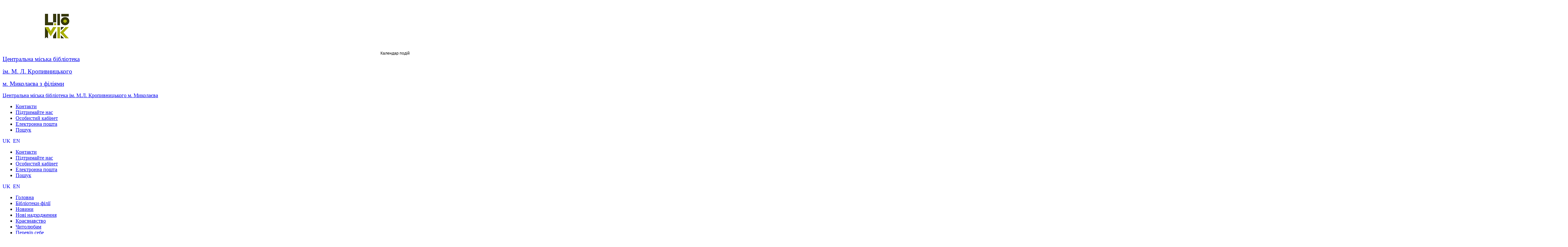

--- FILE ---
content_type: text/html; charset=utf-8
request_url: https://niklib.com/novyny/947-v-ramkakh-prezentatsiji-knigi-ta-multfilmu-kniga-mandrivka-mikolajiv-irina-taranenko-iz-zadovolennyam-zustrilas-z-yunimi-chitachami-vidviduvachami-chitatskoji-studiji-fantazeri
body_size: 97546
content:
<!DOCTYPE html>
<!-- (c) web-studio NaturalArt | http://naturalart.com.ua/ --> 
<html lang="uk-ua" dir="ltr" >
<head>
<meta http-equiv="X-UA-Compatible" content="IE=edge" />
<meta name="viewport" content="width=device-width, initial-scale=1, user-scalable=no" />
<meta charset="utf-8" />
	<base href="https://niklib.com/novyny/947-v-ramkakh-prezentatsiji-knigi-ta-multfilmu-kniga-mandrivka-mikolajiv-irina-taranenko-iz-zadovolennyam-zustrilas-z-yunimi-chitachami-vidviduvachami-chitatskoji-studiji-fantazeri" />
	<meta property="og:type" content="article" />
	<meta property="og:image" content="https://niklib.com/images/news/04-2.04.2024/434430257_800955075411441_7242264397666770219_n.jpg" />
	<meta property="og:title" content="В рамках презентації книги «Книга-мандрівка. Миколаїв» Ірина Тараненко зустрілась з юними відвідувачами читацької студії «Фантазери»" />
	<meta property="og:description" content=" В рамках презентації книги та мультфільму «Книга-мандрівка. Миколаїв» в рамках реалізації благодійного патріотичного проєкту про Україну «Книга-мандрівка. Міста», яка відбулась в Центральній міській" />
	<meta property="og:url" content="http://niklib.com/novyny/947-v-ramkakh-prezentatsiji-knigi-ta-multfilmu-kniga-mandrivka-mikolajiv-irina-taranenko-iz-zadovolennyam-zustrilas-z-yunimi-chitachami-vidviduvachami-chitatskoji-studiji-fantazeri" />
	<meta name="author" content="Super User" />
	<title>В рамках презентації книги «Книга-мандрівка. Миколаїв» Ірина Тараненко зустрілась з юними відвідувачами читацької студії «Фантазери»</title>
	<link href="/favicon.ico" rel="shortcut icon" type="image/vnd.microsoft.icon" />
	<link href="https://niklib.com/component/search/?Itemid=150&amp;catid=9&amp;id=947&amp;format=opensearch" rel="search" title="Пошук ЦМБ ім. М.Л. Кропивницького" type="application/opensearchdescription+xml" />
	<link href="https://niklib.com/plugins/content/jllikepro/js/buttons.min.css?7" rel="stylesheet" />
	<link href="/media/jui/css/icomoon.css" rel="stylesheet" />
	<link href="https://use.fontawesome.com/releases/v5.13.0/css/all.css" rel="stylesheet" />
	<link href="/modules/mod_vertical_menu/cache/119/f2ee91e3a9ba67365d2baa94f08058db.css" rel="stylesheet" />
	<link href="/media/mod_pwebbox/css/bootstrap-custom.css" rel="stylesheet" />
	<link href="/media/mod_pwebbox/css/layout.css" rel="stylesheet" />
	<link href="/media/mod_pwebbox/css/animations.css" rel="stylesheet" />
	<link href="/media/mod_pwebbox/css/cache/0ceff5bba0e5b61b84767abd54a3f907-135.css" rel="stylesheet" />
	<link href="/media/mod_pwebbox/css/ie8.css" rel="stylesheet" />
	<link href="/media/com_icagenda/icicons/style.css" rel="stylesheet" />
	<link href="/components/com_icagenda/themes/packs/default/css/default_module.css" rel="stylesheet" />
	<link href="/media/mod_pwebcontact/css/bootstrap.css" rel="stylesheet" />
	<link href="/media/mod_pwebcontact/css/icomoon.css" rel="stylesheet" />
	<link href="/media/mod_pwebcontact/css/layout.css" rel="stylesheet" />
	<link href="/media/mod_pwebcontact/css/animations.css" rel="stylesheet" />
	<link href="/media/mod_pwebcontact/css/background/white.css" rel="stylesheet" />
	<link href="/media/mod_pwebcontact/css/form/green.css" rel="stylesheet" />
	<link href="/media/mod_pwebcontact/css/toggler/green.css" rel="stylesheet" />
	<link href="/modules/mod_maximenuck/assets/maximenuresponsiveck.css" rel="stylesheet" />
	<link href="/modules/mod_vertical_menu/cache/124/9d208767db41c78a695057c002b06de1.css" rel="stylesheet" />
	<link href="/media/mod_falang/css/template.css" rel="stylesheet" />
	<style>

            .jllikeproSharesContayner a {border-radius: 0px; margin-left: 6px;}
            .jllikeproSharesContayner i {width: 30px;height: 30px;}
            .jllikeproSharesContayner span {height: 30px;line-height: 30px;font-size: 1rem;}
        
            @media screen and (max-width:800px) {
                .jllikeproSharesContayner {position: fixed;right: 0;bottom: 0; z-index: 999999; background-color: #fff!important;width: 100%;}
                .jllikeproSharesContayner .event-container > div {border-radius: 0; padding: 0; display: block;}
                .like .l-count {display:none}
                .jllikeproSharesContayner a {border-radius: 0!important;margin: 0!important;}
                .l-all-count {margin-left: 10px; margin-right: 10px;}
                .jllikeproSharesContayner i {width: 44px!important; border-radius: 0!important;}
                .l-ico {background-position: 50%!important}
                .likes-block_left {text-align:left;}
                .likes-block_right {text-align:right;}
                .likes-block_center {text-align:center;}
                .button_text {display: none;}
            }
            
.noscript div#off-menu_119 dl.level1 dl{
	position: static;
}
.noscript div#off-menu_119 dl.level1 dd.parent{
	height: auto !important;
	display: block;
	visibility: visible;
}

@media screen and (min-width:1201px){


}

@media screen and (min-width:769px) and (max-width:1200px){


}

@media screen and (min-width:481px) and (max-width:768px){


}

@media screen and (max-width:480px){



	#ictip a.close {
		padding-right:15px;
	}

}
#pwebcontact138.pweb-left,#pwebcontact138.pweb-right,#pwebcontact138.pweb-top,#pwebcontact138.pweb-bottom{z-index:9999999}body.pweb-modal-open > .modal-backdrop{z-index:10000009}.pwebcontact-modal.modal{z-index:10000019}.pweb-modal.modal{z-index:10000020}.ui-effects-transfer.pweb-genie{z-index:10000018}body div.calendar{z-index:10000029}#pwebcontact138_toggler{font-size:12px}.pweb-bg-white.ui-effects-transfer.pweb-genie.pwebcontact138-genie{animation-duration:400ms;-o-animation-duration:400ms;-ms-animation-duration:400ms;-moz-animation-duration:400ms;-webkit-animation-duration:400ms}#pwebcontact138_box{margin-bottom:600px !important}#maximenuck117 div.floatck, #maximenuck117 ul.maximenuck li:hover div.floatck div.floatck, #maximenuck117 ul.maximenuck li:hover div.floatck:hover div.floatck div.floatck,
#maximenuck117 ul.maximenuck li.sfhover div.floatck div.floatck, #maximenuck117 ul.maximenuck li.sfhover div.floatck.sfhover div.floatck div.floatck {
display: none;
}

#maximenuck117 ul.maximenuck li:hover div.floatck, #maximenuck117 ul.maximenuck li:hover div.floatck li:hover div.floatck, #maximenuck117 ul.maximenuck li:hover div.floatck li:hover div.floatck li:hover div.floatck,
#maximenuck117 ul.maximenuck li.sfhover div.floatck, #maximenuck117 ul.maximenuck li.sfhover div.floatck li.sfhover div.floatck, #maximenuck117 ul.maximenuck li.sfhover div.floatck li.sfhover div.floatck li.sfhover div.floatck {
display: block;
}@media screen and (max-width: 524px) {div#maximenuck117 ul.maximenuck li.maximenuck.nomobileck, div#maximenuck117 .maxipushdownck ul.maximenuck2 li.maximenuck.nomobileck { display: none !important; }}@media screen and (min-width: 525px) {div#maximenuck117 ul.maximenuck li.maximenuck.nodesktopck, div#maximenuck117 .maxipushdownck ul.maximenuck2 li.maximenuck.nodesktopck { display: none !important; }}#maximenuck118 div.floatck, #maximenuck118 ul.maximenuck li:hover div.floatck div.floatck, #maximenuck118 ul.maximenuck li:hover div.floatck:hover div.floatck div.floatck,
#maximenuck118 ul.maximenuck li.sfhover div.floatck div.floatck, #maximenuck118 ul.maximenuck li.sfhover div.floatck.sfhover div.floatck div.floatck {
display: none;
}

#maximenuck118 ul.maximenuck li:hover div.floatck, #maximenuck118 ul.maximenuck li:hover div.floatck li:hover div.floatck, #maximenuck118 ul.maximenuck li:hover div.floatck li:hover div.floatck li:hover div.floatck,
#maximenuck118 ul.maximenuck li.sfhover div.floatck, #maximenuck118 ul.maximenuck li.sfhover div.floatck li.sfhover div.floatck, #maximenuck118 ul.maximenuck li.sfhover div.floatck li.sfhover div.floatck li.sfhover div.floatck {
display: block;
}@media screen and (max-width: 524px) {div#maximenuck118 ul.maximenuck li.maximenuck.nomobileck, div#maximenuck118 .maxipushdownck ul.maximenuck2 li.maximenuck.nomobileck { display: none !important; }}@media screen and (min-width: 525px) {div#maximenuck118 ul.maximenuck li.maximenuck.nodesktopck, div#maximenuck118 .maxipushdownck ul.maximenuck2 li.maximenuck.nodesktopck { display: none !important; }}
.noscript div#off-menu_124 dl.level1 dl{
	position: static;
}
.noscript div#off-menu_124 dl.level1 dd.parent{
	height: auto !important;
	display: block;
	visibility: visible;
}
#maximenuck91 div.floatck, #maximenuck91 ul.maximenuck li:hover div.floatck div.floatck, #maximenuck91 ul.maximenuck li:hover div.floatck:hover div.floatck div.floatck,
#maximenuck91 ul.maximenuck li.sfhover div.floatck div.floatck, #maximenuck91 ul.maximenuck li.sfhover div.floatck.sfhover div.floatck div.floatck {
display: none;
}

#maximenuck91 ul.maximenuck li:hover div.floatck, #maximenuck91 ul.maximenuck li:hover div.floatck li:hover div.floatck, #maximenuck91 ul.maximenuck li:hover div.floatck li:hover div.floatck li:hover div.floatck,
#maximenuck91 ul.maximenuck li.sfhover div.floatck, #maximenuck91 ul.maximenuck li.sfhover div.floatck li.sfhover div.floatck, #maximenuck91 ul.maximenuck li.sfhover div.floatck li.sfhover div.floatck li.sfhover div.floatck {
display: block;
}@media screen and (max-width: 524px) {#maximenuck91 .maximenumobiletogglericonck {display: block !important;font-size: 33px !important;text-align: right !important;padding-top: 10px !important;}#maximenuck91 ul.maximenuck .maximenumobiletogglerck ~ li.maximenuck.level1 {display: none !important;}#maximenuck91 ul.maximenuck .maximenumobiletogglerck:checked ~ li.maximenuck.level1 {display: block !important;}}@media screen and (max-width: 524px) {div#maximenuck91 ul.maximenuck li.maximenuck.nomobileck, div#maximenuck91 .maxipushdownck ul.maximenuck2 li.maximenuck.nomobileck { display: none !important; }}@media screen and (min-width: 525px) {div#maximenuck91 ul.maximenuck li.maximenuck.nodesktopck, div#maximenuck91 .maxipushdownck ul.maximenuck2 li.maximenuck.nodesktopck { display: none !important; }}#maximenuck129 div.floatck, #maximenuck129 ul.maximenuck li:hover div.floatck div.floatck, #maximenuck129 ul.maximenuck li:hover div.floatck:hover div.floatck div.floatck,
#maximenuck129 ul.maximenuck li.sfhover div.floatck div.floatck, #maximenuck129 ul.maximenuck li.sfhover div.floatck.sfhover div.floatck div.floatck {
display: none;
}

#maximenuck129 ul.maximenuck li:hover div.floatck, #maximenuck129 ul.maximenuck li:hover div.floatck li:hover div.floatck, #maximenuck129 ul.maximenuck li:hover div.floatck li:hover div.floatck li:hover div.floatck,
#maximenuck129 ul.maximenuck li.sfhover div.floatck, #maximenuck129 ul.maximenuck li.sfhover div.floatck li.sfhover div.floatck, #maximenuck129 ul.maximenuck li.sfhover div.floatck li.sfhover div.floatck li.sfhover div.floatck {
display: block;
}@media screen and (max-width: 524px) {div#maximenuck129 ul.maximenuck li.maximenuck.nomobileck, div#maximenuck129 .maxipushdownck ul.maximenuck2 li.maximenuck.nomobileck { display: none !important; }}@media screen and (min-width: 525px) {div#maximenuck129 ul.maximenuck li.maximenuck.nodesktopck, div#maximenuck129 .maxipushdownck ul.maximenuck2 li.maximenuck.nodesktopck { display: none !important; }}#maximenuck129 div.floatck, #maximenuck129 ul.maximenuck li:hover div.floatck div.floatck, #maximenuck129 ul.maximenuck li:hover div.floatck:hover div.floatck div.floatck,
#maximenuck129 ul.maximenuck li.sfhover div.floatck div.floatck, #maximenuck129 ul.maximenuck li.sfhover div.floatck.sfhover div.floatck div.floatck {
display: none;
}

#maximenuck129 ul.maximenuck li:hover div.floatck, #maximenuck129 ul.maximenuck li:hover div.floatck li:hover div.floatck, #maximenuck129 ul.maximenuck li:hover div.floatck li:hover div.floatck li:hover div.floatck,
#maximenuck129 ul.maximenuck li.sfhover div.floatck, #maximenuck129 ul.maximenuck li.sfhover div.floatck li.sfhover div.floatck, #maximenuck129 ul.maximenuck li.sfhover div.floatck li.sfhover div.floatck li.sfhover div.floatck {
display: block;
}@media screen and (max-width: 524px) {div#maximenuck129 ul.maximenuck li.maximenuck.nomobileck, div#maximenuck129 .maxipushdownck ul.maximenuck2 li.maximenuck.nomobileck { display: none !important; }}@media screen and (min-width: 525px) {div#maximenuck129 ul.maximenuck li.maximenuck.nodesktopck, div#maximenuck129 .maxipushdownck ul.maximenuck2 li.maximenuck.nodesktopck { display: none !important; }}div.ias_trigger{text-align: center;margin: 15px 0;} 
		div.ias_trigger a {border: 1px solid #ccc;padding: 5px;border-radius: 5px;background: #f1f1f1;}.pagination {display:none !important;}
	</style>
	<script type="application/json" class="joomla-script-options new">{"csrf.token":"10f40746b1c5d220953cc7d488d32a07","system.paths":{"root":"","base":""},"joomla.jtext":{"MOD_PWEBCONTACT_INIT":"\u0424\u043e\u0440\u043c\u0443 \u0456\u043d\u0456\u0446\u0456\u0430\u043b\u0456\u0437\u0430\u0446\u0456\u0457...","MOD_PWEBCONTACT_SENDING":"\u041d\u0430\u0434\u0441\u0438\u043b\u0430\u043d\u043d\u044f...","MOD_PWEBCONTACT_SEND_ERR":"\u0417\u0430\u0447\u0435\u043a\u0430\u0439\u0442\u0435 \u043a\u0456\u043b\u044c\u043a\u0430 \u0441\u0435\u043a\u0443\u043d\u0434, \u043f\u0435\u0440\u0448 \u043d\u0456\u0436 \u043d\u0430\u0434\u0441\u0438\u043b\u0430\u0442\u0438 \u043d\u0430\u0441\u0442\u0443\u043f\u043d\u043e\u0433\u043e \u043f\u043e\u0432\u0456\u0434\u043e\u043c\u043b\u0435\u043d\u043d\u044f","MOD_PWEBCONTACT_REQUEST_ERR":"\u0437\u0430\u043f\u0438\u0442\u0443\u0432\u0430\u0442\u0438 \u043f\u0440\u043e \u043f\u043e\u043c\u0438\u043b\u043a\u0443: ","MOD_PWEBCONTACT_COOKIES_ERR":"\u0412\u043a\u043b\u044e\u0447\u0438\u0442\u0438 \u043f\u0435\u0447\u0438\u0432\u0430 \u0456 \u043e\u0431\u043d\u043e\u0432\u0456\u0442\u044c \u0441\u0442\u043e\u0440\u0456\u043d\u043a\u0443, \u0449\u043e\u0431 \u0432\u0438\u043a\u043e\u0440\u0438\u0441\u0442\u043e\u0432\u0443\u0432\u0430\u0442\u0438 \u0446\u044e \u0444\u043e\u0440\u043c\u0443"}}</script>
	<script src="/plugins/system/offlajnparams/compat/greensock.js"></script>
	<script src="/media/jui/js/jquery.min.js?83387d63049d6611c6f7f756f7a8bf92"></script>
	<script src="/media/jui/js/jquery-noconflict.js?83387d63049d6611c6f7f756f7a8bf92"></script>
	<script src="/media/jui/js/jquery-migrate.min.js?83387d63049d6611c6f7f756f7a8bf92"></script>
	<script src="https://niklib.com/plugins/content/jllikepro/js/buttons.min.js?8"></script>
	<script src="/media/system/js/caption.js?83387d63049d6611c6f7f756f7a8bf92"></script>
	<script src="/media/system/js/core.js?83387d63049d6611c6f7f756f7a8bf92"></script>
	<script src="/modules/mod_vertical_menu/js/perfect-scrollbar.js?v=4.0.270"></script>
	<script src="/modules/mod_vertical_menu/js/mod_vertical_menu.js?v=4.0.270"></script>
	<script src="/media/jui/js/bootstrap.min.js"></script>
	<script src="/media/mod_pwebbox/js/jquery.pwebbox.min.js"></script>
	<script src="/modules/mod_iccalendar/js/jQuery.highlightToday.min.js"></script>
	<script src="/media/mod_pwebcontact/js/jquery.ui.effects.min.js"></script>
	<script src="/media/mod_pwebcontact/js/jquery.validate.min.js"></script>
	<script src="/media/mod_pwebcontact/js/jquery.pwebcontact.min.js"></script>
	<script src="/media/jui/js/jquery.ui.core.min.js?83387d63049d6611c6f7f756f7a8bf92"></script>
	<script src="/modules/mod_maximenuck/assets/maximenuck.js"></script>
	<script src="/modules/mod_maximenuck/assets/fancymenuck.js"></script>
	<!--[if lt IE 9]><script src="/media/system/js/html5fallback.js?83387d63049d6611c6f7f756f7a8bf92"></script><![endif]-->
	<script src="/media/ajax_scroll/assets/jquery-ias.js"></script>
	<script>
            var jllickeproSettings = {
                url : "http://niklib.com",
                typeGet : "0",
                enableCounters : 1,
                disableMoreLikes : 0,
                isCategory : 0,
                buttonsContayner : "",
                parentContayner : "div.jllikeproSharesContayner",
            };jQuery(window).on('load',  function() {
				new JCaption('img.caption');
			});jQuery(function($){ initTooltips(); $("body").on("subform-row-add", initTooltips); function initTooltips (event, container) { container = container || document;$(container).find(".hasTooltip").tooltip({"html": true,"container": "body"});} });
		jQuery(document).ready(function(){
			jQuery("#mod_iccalendar_131").highlightToday("show_today");
		});
	jQuery(document).ready(function(jQuery){jQuery('#maximenuck117').DropdownMaxiMenu({fxtransition : 'linear',dureeIn : 0,dureeOut : 500,menuID : 'maximenuck117',testoverflow : '0',orientation : 'horizontal',behavior : 'mouseover',opentype : 'open',fxdirection : 'normal',directionoffset1 : '30',directionoffset2 : '30',showactivesubitems : '0',ismobile : 0,menuposition : '0',effecttype : 'dropdown',topfixedeffect : '1',topfixedoffset : '',clickclose : '0',fxduration : 500});});jQuery(window).load(function(){
            jQuery('#maximenuck117').FancyMaxiMenu({fancyTransition : 'linear',fancyDuree : 500});});jQuery(document).ready(function(jQuery){jQuery('#maximenuck118').DropdownMaxiMenu({fxtransition : 'linear',dureeIn : 0,dureeOut : 500,menuID : 'maximenuck118',testoverflow : '0',orientation : 'vertical',behavior : 'mouseover',opentype : 'open',fxdirection : 'normal',directionoffset1 : '30',directionoffset2 : '30',showactivesubitems : '0',ismobile : 0,menuposition : '0',effecttype : 'dropdown',topfixedeffect : '1',topfixedoffset : '',clickclose : '0',fxduration : 500});});jQuery(document).ready(function(jQuery){jQuery('#maximenuck91').DropdownMaxiMenu({fxtransition : 'linear',dureeIn : 0,dureeOut : 500,menuID : 'maximenuck91',testoverflow : '0',orientation : 'horizontal',behavior : 'mouseover',opentype : 'open',fxdirection : 'normal',directionoffset1 : '30',directionoffset2 : '30',showactivesubitems : '0',ismobile : 0,menuposition : '0',effecttype : 'dropdown',topfixedeffect : '1',topfixedoffset : '',clickclose : '0',fxduration : 500});});jQuery(document).ready(function(jQuery){jQuery('#maximenuck129').DropdownMaxiMenu({fxtransition : 'linear',dureeIn : 0,dureeOut : 500,menuID : 'maximenuck129',testoverflow : '0',orientation : 'horizontal',behavior : 'click',opentype : 'open',fxdirection : 'normal',directionoffset1 : '30',directionoffset2 : '30',showactivesubitems : '0',ismobile : 0,menuposition : '0',effecttype : 'dropdown',topfixedeffect : '1',topfixedoffset : '',clickclose : '0',fxduration : 500});});jQuery(document).ready(function(jQuery){jQuery('#maximenuck129').DropdownMaxiMenu({fxtransition : 'linear',dureeIn : 0,dureeOut : 500,menuID : 'maximenuck129',testoverflow : '0',orientation : 'horizontal',behavior : 'click',opentype : 'open',fxdirection : 'normal',directionoffset1 : '30',directionoffset2 : '30',showactivesubitems : '0',ismobile : 0,menuposition : '0',effecttype : 'dropdown',topfixedeffect : '1',topfixedoffset : '',clickclose : '0',fxduration : 500});});
	</script>
	<link rel="stylesheet" href="/cache/elmas2/styles.css" type="text/css" />
	<script src="/templates/elmas2/library/assets/scripts/bootstrap.bundle.min.js"></script>
	<!--[if IE]>
<link href="/templates/elmas2/library/assets/styles/bootstrap-ie9.css" rel="stylesheet">
<script src="/templates/elmas2/library/assets/scripts/html5shiv.js"></script>
<script src="/templates/elmas2/library/assets/scripts/respond.min.js"></script>
<script src="/templates/elmas2/library/assets/scripts/fitie.js"></script>
<![endif]-->
<!--[if lt IE 9]>
<link href="/templates/elmas2/library/assets/styles/bootstrap-ie8.css" rel="stylesheet">
<![endif]-->
	<svg height="0" style="position:absolute"><symbol id="sym-point-to-right" viewBox="0 0 451.846 451.847"><path fill="currentColor" d="M345.441,248.292L151.154,442.573c-12.359,12.365-32.397,12.365-44.75,0c-12.354-12.354-12.354-32.391,0-44.744L278.318,225.92L106.409,54.017c-12.354-12.359-12.354-32.394,0-44.748c12.354-12.359,32.391-12.359,44.75,0l194.287,194.284c6.177,6.18,9.262,14.271,9.262,22.366C354.708,234.018,351.617,242.115,345.441,248.292z" /></symbol></svg>
	<script data-cfasync="false">
document[(_el=document.addEventListener)?'addEventListener':'attachEvent'](_el?'DOMContentLoaded':'onreadystatechange',function(){
	if (!_el && document.readyState != 'complete') return;
	(window.jq183||jQuery)('.noscript').removeClass('noscript');
	window.sm119 = new VerticalSlideMenu({
		id: 119,
		visibility: ["1","1","1","1","1",["0","px"],["768","px"]],
		parentHref: 0,
		theme: 'rounded',
		result: 'Результати пошуку',
		noResult: 'Результати відсутні',
		backItem: 'Назад',
		filterDelay: 500,
		filterMinChar: 3,
		navtype: 'slide',
		sidebar: -1,
		popup: 0,
		overlay: 0,
		sidebarUnder: 768,
		width: 300,
		menuIconCorner: 1,
		menuIconX: 0,
		menuIconY: 0,
		hidePopupUnder: 1750,
		siteBg: '#444444',
		effect: 1,
    dur: 400/1000,
		perspective: 0,
		inEase: 'Quad.easeOut'.split('.').reverse().join(''),
		inOrigin: '50% 50% 0',
		inX: 100,
		inUnitX: '%',
    logoUrl: '',
		inCSS: {
			y: 0,
			opacity: 100/100,
			rotationX: 0,
			rotationY: 0,
			rotationZ: 0,
			skewX: 0,
			skewY: 0,
			scaleX: 100/100,
			scaleY: 100/100
		},
		outEase: 'Quad.easeOut'.split('.').reverse().join(''),
		outOrigin: '50% 50% 0',
		outX: -100,
		outUnitX: '%',
		outCSS: {
			y: 0,
			opacity: 100/100,
			rotationX: 0,
			rotationY: 0,
			rotationZ: 0,
			skewX: 0,
			skewY: 0,
			scaleX: 100/100,
			scaleY: 100/100
		},
		anim: {
			perspective: 1000,
			inDur: 300/1000,
			inEase: 'Quad.easeOut'.split('.').reverse().join(''),
			inOrigin: '50% 50% 0',
			inX: -30,
			inUnitX: 'px',
			inCSS: {
				y: 0,
				opacity: 0/100,
				rotationX: 0,
				rotationY: 0,
				rotationZ: 0,
				skewX: 0,
				skewY: 0,
				scaleX: 100/100,
				scaleY: 100/100
			},
			outDur: 300/1000,
			outEase: 'Quad.easeOut'.split('.').reverse().join(''),
			outOrigin: '50% 50% 0',
			outX: 20,
			outUnitX: 'px',
			outCSS: {
				y: 0,
				opacity: 0/100,
				rotationX: 0,
				rotationY: 0,
				rotationZ: 0,
				skewX: 0,
				skewY: 0,
				scaleX: 100/100,
				scaleY: 100/100
			}
		},
		miAnim: 0,
		miDur: 500/1000,
		miShift: 40/1000,
		miEase: 'Quad.easeOut'.split('.').reverse().join(''),
		miX: 40,
		miUnitX: '%',
		miCSS: {
			transformPerspective: 600,
			transformOrigin: '50% 50% 0',
			y: 0,
			opacity: 0/100,
			rotationX: 0,
			rotationY: 0,
			rotationZ: 0,
			skewX: 0,
			skewY: 0,
			scaleX: 100/100,
			scaleY: 100/100
		},
		iconAnim: 0 && 0,
		bgX: 33,
		dropwidth: 250,
		dropspace: 0,
		dropFullHeight: 0,
		dropEvent: 'mouseenter',
		opened: 1,
		autoOpen: 0,
		autoOpenAnim: 1,
		hideBurger: 0
	});
});
</script>
	<script data-cfasync="false">
document[(_el=document.addEventListener)?'addEventListener':'attachEvent'](_el?'DOMContentLoaded':'onreadystatechange',function(){
	if (!_el && document.readyState != 'complete') return;
	(window.jq183||jQuery)('.noscript').removeClass('noscript');
	window.sm124 = new VerticalSlideMenu({
		id: 124,
		visibility: ["1","1","1","1","0",["0","px"],["10000","px"]],
		parentHref: 1,
		theme: 'rounded',
		result: 'Результати пошуку',
		noResult: 'Результати відсутні',
		backItem: '',
		filterDelay: 500,
		filterMinChar: 3,
		navtype: 'accordion',
		sidebar: 0,
		popup: 0,
		overlay: 0,
		sidebarUnder: 0,
		width: 280,
		menuIconCorner: 0,
		menuIconX: 0,
		menuIconY: 0,
		hidePopupUnder: 1750,
		siteBg: '#444444',
		effect: 1,
    dur: 400/1000,
		perspective: 0,
		inEase: 'Quad.easeOut'.split('.').reverse().join(''),
		inOrigin: '50% 50% 0',
		inX: 100,
		inUnitX: '%',
    logoUrl: '',
		inCSS: {
			y: 0,
			opacity: 100/100,
			rotationX: 0,
			rotationY: 0,
			rotationZ: 0,
			skewX: 0,
			skewY: 0,
			scaleX: 100/100,
			scaleY: 100/100
		},
		outEase: 'Quad.easeOut'.split('.').reverse().join(''),
		outOrigin: '50% 50% 0',
		outX: -100,
		outUnitX: '%',
		outCSS: {
			y: 0,
			opacity: 100/100,
			rotationX: 0,
			rotationY: 0,
			rotationZ: 0,
			skewX: 0,
			skewY: 0,
			scaleX: 100/100,
			scaleY: 100/100
		},
		anim: {
			perspective: 1000,
			inDur: 300/1000,
			inEase: 'Quad.easeOut'.split('.').reverse().join(''),
			inOrigin: '50% 50% 0',
			inX: -30,
			inUnitX: 'px',
			inCSS: {
				y: 0,
				opacity: 0/100,
				rotationX: 0,
				rotationY: 0,
				rotationZ: 0,
				skewX: 0,
				skewY: 0,
				scaleX: 100/100,
				scaleY: 100/100
			},
			outDur: 300/1000,
			outEase: 'Quad.easeOut'.split('.').reverse().join(''),
			outOrigin: '50% 50% 0',
			outX: 20,
			outUnitX: 'px',
			outCSS: {
				y: 0,
				opacity: 0/100,
				rotationX: 0,
				rotationY: 0,
				rotationZ: 0,
				skewX: 0,
				skewY: 0,
				scaleX: 100/100,
				scaleY: 100/100
			}
		},
		miAnim: 0,
		miDur: 500/1000,
		miShift: 40/1000,
		miEase: 'Quad.easeOut'.split('.').reverse().join(''),
		miX: 40,
		miUnitX: '%',
		miCSS: {
			transformPerspective: 600,
			transformOrigin: '50% 50% 0',
			y: 0,
			opacity: 0/100,
			rotationX: 0,
			rotationY: 0,
			rotationZ: 0,
			skewX: 0,
			skewY: 0,
			scaleX: 100/100,
			scaleY: 100/100
		},
		iconAnim: 0 && 0,
		bgX: 33,
		dropwidth: 250,
		dropspace: 0,
		dropFullHeight: 0,
		dropEvent: 'mouseenter',
		opened: 1,
		autoOpen: 0,
		autoOpenAnim: 1,
		hideBurger: 0
	});
});
</script>
	<link rel="alternate" href="https://niklib.com/novyny/947-v-ramkakh-prezentatsiji-knigi-ta-multfilmu-kniga-mandrivka-mikolajiv-irina-taranenko-iz-zadovolennyam-zustrilas-z-yunimi-chitachami-vidviduvachami-chitatskoji-studiji-fantazeri" hreflang="uk" />
	<link rel="alternate" href="https://niklib.com/novyny/947-v-ramkakh-prezentatsiji-knigi-ta-multfilmu-kniga-mandrivka-mikolajiv-irina-taranenko-iz-zadovolennyam-zustrilas-z-yunimi-chitachami-vidviduvachami-chitatskoji-studiji-fantazeri"  hreflang="x-default" />
	<link rel="alternate" href="https://niklib.com/en/novyny/947-v-ramkakh-prezentatsiji-knigi-ta-multfilmu-kniga-mandrivka-mikolajiv-irina-taranenko-iz-zadovolennyam-zustrilas-z-yunimi-chitachami-vidviduvachami-chitatskoji-studiji-fantazeri" hreflang="en" />
	<script type="text/javascript">
                    jQuery.ias({
                     container :  ".component",
                     item: ".col-12",
                     pagination: ".pagination",
                     next: ".page-next",
                     triggerPageThreshold: "1",
					 trigger: "Загрузить еще",
                     loader: "<img src=\"/media/ajax_scroll/assets/loader.gif\"/>",
                     noneleft: "<i class=\"Jext_more\">End of list</i>",
                     history: false,
					 defaultPagination: false,
					 defaultPaginationAjax: false,
                     onRenderComplete: function () {}
              });
        </script>

	<link href="https://niklib.com/plugins/system/jutooltip/assets/css/styles.css" type="text/css" rel="stylesheet"/>
	<link href="https://niklib.com/plugins/system/jutooltip/assets/themes/default/styles.css" type="text/css" rel="stylesheet"/>
	<script src="https://niklib.com/plugins/system/jutooltip/assets/js/jquery.easing.1.3.min.js" type="text/javascript"></script>
	<script src="https://niklib.com/plugins/system/jutooltip/assets/js/jutooltip.min.js" type="text/javascript"></script>
	<script src="https://niklib.com/plugins/system/jutooltip/assets/js/jutooltip.effects.min.js" type="text/javascript"></script>
	<script src="https://niklib.com/plugins/system/jutooltip/assets/js/jutooltip.dynamic.min.js" type="text/javascript"></script>
	<script type="text/javascript">jQuery(document).ready(function($){
			jutooltip_api = $('.jutooltip').jutooltip({effect: 'fade', showDuration: 200, hideDuration: 200, easing: 'linear', predelay: 0, delay: 30, opacity: 1, tip: '', fadeIE: false, position : ['bottom','center'], offset: [0, 0], cancelDefault: true, manualCloseTooltip: false, direction: 'up', bounce: false, slideOffset: 10}).jutooltip_dynamic({top: { direction: 'up' } });
			});</script>
  <link rel="image_src" href="https://niklib.com/images/news/04-2.04.2024/434430257_800955075411441_7242264397666770219_n.jpg" />
</head>
<body class="elmas2-library com_content view-article article-id-947 no-layout no-task subpage no-slider  news-page-pgsfx menuid-150 no-user panelwrapper-off lang-uk-ua dir-ltr">
<div class="maincontainer">
<div id="system-message-container">
	</div>
    <header id="library-header" class="header-bg">
                        <div class="container">
            <div class="row header-content ">
                                    <div class="logo col-12  col-sm-auto">
                        <a href="https://niklib.com/"><img src="https://niklib.com/images/logo.png" alt="ЦМБ ім. М.Л. Кропивницького" class="logoimg" /></a>                    </div>
                        <div class="header-right col-sm">
            		    <div class="row header-right1 mods3 ">
            <div class="module modid-94 col-12 col-sm-6 col-md  header-title">
    <div class="modbox">

                <div class="modcontent">
            

<div class="custom header-title"  >
	<p style="text-align: left;"><span style="font-size: 14pt;"><a href="http://www.niklib.com/">Центральна міська бібліотека</a></span></p>
<p style="text-align: left;"><span style="font-size: 14pt;"><a href="http://www.niklib.com/">ім. М. Л. Кропивницького</a></span></p>
<p style="text-align: left;"><span style="font-size: 14pt;"><a href="http://www.niklib.com/">м. Миколаєва з філіями</a></span></p></div>
        </div>
    </div>
</div>
<div class="module modid-120 col-12 col-sm-6 col-md  header-title mobile">
    <div class="modbox">

                <div class="modcontent">
            

<div class="custom header-title mobile"  >
	<p><a href="http://www.niklib.com/">Центральна міська бібліотека ім. М.Л. Кропивницького м. Миколаєва</a></p></div>
        </div>
    </div>
</div>
<div class="module modid-95 col-12 col-sm-6 col-md  header-mod">
    <div class="modbox">

                <div class="modcontent">
            

<div class="custom header-mod"  >
	<p>		<div class="moduletable header-buttons">
						<!-- debut Maximenu CK, par cedric keiflin -->
	<div class="maximenuckh ltr" id="maximenuck129" style="z-index:10;">
        <div class="maxiroundedleft"></div>
        <div class="maxiroundedcenter">
            <ul class=" header-buttons maximenuck">
												<li data-level="1" class="maximenuck item141 first level1 " style="z-index : 12000;" ><a  class="maximenuck  button" href="/kontakty"><span class="titreck" >Контакти</span></a>
		</li><li data-level="1" class="maximenuck item142 level1 " style="z-index : 11999;" ><a  class="maximenuck button" href="/pidtrimajte-nas"><span class="titreck" >Підтримайте нас</span></a>
		</li><li data-level="1" class="maximenuck item143 level1 " style="z-index : 11998;" ><a  class="maximenuck  icon user-office jutooltip" href="/osobistij-kab-net" title="Особистий кабінет"><span class="titreck" >Особистий кабінет</span></a>
		</li><li data-level="1" class="maximenuck item144 level1 " style="z-index : 11997;" ><a  class="maximenuck icon email jutooltip" href="#pwebcontact138_toggler" title="Форма зворотнього зв'язку"><span class="titreck" >Електронна пошта</span></a>
		</li><li data-level="1" class="maximenuck item145 parent level1 " style="z-index : 11996;" ><a  class="maximenuck icon search jutooltip" href="/" title="Пошук"><span class="titreck" >Пошук</span></a>
	<div class="floatck" style=""><div class="maxidrop-top"><div class="maxidrop-top2"></div></div><div class="maxidrop-main" style=""><div class="maxidrop-main2"><div class="maximenuck2 first " >
	<ul class="maximenuck2"><li data-level="2" class="maximenuck maximenuckmodule headingck item163 last first level2 " ><div class="maximenuck_mod"><div class="search search-mod">
	<form action="/novyny" method="post" class="form-inline" role="search">
		<label for="mod-search-searchword130" class="element-invisible">Пошук...</label> <input name="searchword" id="mod-search-searchword130" maxlength="200"  class="inputbox search-query input-medium" type="search" placeholder="Поиск" /> <button class="button btn btn-primary" onclick="this.form.searchword.focus();">Пошук</button>		<input type="hidden" name="task" value="search" />
		<input type="hidden" name="option" value="com_search" />
		<input type="hidden" name="Itemid" value="150" />
	</form>
</div>
<div class="clr"></div></div>
	</li>
	</ul>
	<div class="clr"></div></div><div class="clr"></div></div></div><div class="maxidrop-bottom"><div class="maxidrop-bottom2"></div></div></div>
	</li>            </ul>
        </div>
        <div class="maxiroundedright"></div>
        <div style="clear:both;"></div>
    </div>
    <!-- fin maximenuCK -->
		</div>
	</p>
<p>		<div class="moduletable">
						


<div class="mod-languages ">

    


<ul class="lang-inline">
    
        <!-- >>> [PAID] >>> -->
                    <li class="lang-active" dir="ltr">
                                    <a href="/novyny/947-v-ramkakh-prezentatsiji-knigi-ta-multfilmu-kniga-mandrivka-mikolajiv-irina-taranenko-iz-zadovolennyam-zustrilas-z-yunimi-chitachami-vidviduvachami-chitatskoji-studiji-fantazeri">
                                                                            UK                                            </a>
                            </li>
                <!-- <<< [PAID] <<< -->
        
    
        <!-- >>> [PAID] >>> -->
                    <li class="" dir="ltr">
                                    <a href="/en/novyny/947-v-ramkakh-prezentatsiji-knigi-ta-multfilmu-kniga-mandrivka-mikolajiv-irina-taranenko-iz-zadovolennyam-zustrilas-z-yunimi-chitachami-vidviduvachami-chitatskoji-studiji-fantazeri">
                                                                            EN                                            </a>
                            </li>
                <!-- <<< [PAID] <<< -->
        
    </ul>

</div>
		</div>
	</p></div>
        </div>
    </div>
</div>

	    </div>
	        </div>
                    </div>
        </div>
                <div id="library-header-submenu" class="header-submenu-bg ">
            <div class="container">
                    <nav class="row header-submenu mods1   ">
        <div class="col-12">
                

<div class="custom header-mod mobile"  >
	<p>		<div class="moduletable header-buttons">
						<!-- debut Maximenu CK, par cedric keiflin -->
	<div class="maximenuckh ltr" id="maximenuck129" style="z-index:10;">
        <div class="maxiroundedleft"></div>
        <div class="maxiroundedcenter">
            <ul class=" header-buttons maximenuck">
												<li data-level="1" class="maximenuck item141 first level1 " style="z-index : 12000;" ><a  class="maximenuck  button" href="/kontakty"><span class="titreck" >Контакти</span></a>
		</li><li data-level="1" class="maximenuck item142 level1 " style="z-index : 11999;" ><a  class="maximenuck button" href="/pidtrimajte-nas"><span class="titreck" >Підтримайте нас</span></a>
		</li><li data-level="1" class="maximenuck item143 level1 " style="z-index : 11998;" ><a  class="maximenuck  icon user-office jutooltip" href="/osobistij-kab-net" title="Особистий кабінет"><span class="titreck" >Особистий кабінет</span></a>
		</li><li data-level="1" class="maximenuck item144 level1 " style="z-index : 11997;" ><a  class="maximenuck icon email jutooltip" href="#pwebcontact138_toggler" title="Форма зворотнього зв'язку"><span class="titreck" >Електронна пошта</span></a>
		</li><li data-level="1" class="maximenuck item145 parent level1 " style="z-index : 11996;" ><a  class="maximenuck icon search jutooltip" href="/" title="Пошук"><span class="titreck" >Пошук</span></a>
	<div class="floatck" style=""><div class="maxidrop-top"><div class="maxidrop-top2"></div></div><div class="maxidrop-main" style=""><div class="maxidrop-main2"><div class="maximenuck2 first " >
	<ul class="maximenuck2"><li data-level="2" class="maximenuck maximenuckmodule headingck item163 last first level2 " ><div class="maximenuck_mod"><div class="search search-mod">
	<form action="/novyny" method="post" class="form-inline" role="search">
		<label for="mod-search-searchword130" class="element-invisible">Пошук...</label> <input name="searchword" id="mod-search-searchword130" maxlength="200"  class="inputbox search-query input-medium" type="search" placeholder="Поиск" /> <button class="button btn btn-primary" onclick="this.form.searchword.focus();">Пошук</button>		<input type="hidden" name="task" value="search" />
		<input type="hidden" name="option" value="com_search" />
		<input type="hidden" name="Itemid" value="150" />
	</form>
</div>
<div class="clr"></div></div>
	</li>
	</ul>
	<div class="clr"></div></div><div class="clr"></div></div></div><div class="maxidrop-bottom"><div class="maxidrop-bottom2"></div></div></div>
	</li>            </ul>
        </div>
        <div class="maxiroundedright"></div>
        <div style="clear:both;"></div>
    </div>
    <!-- fin maximenuCK -->
		</div>
	</p>
<p>		<div class="moduletable">
						


<div class="mod-languages ">

    


<ul class="lang-inline">
    
        <!-- >>> [PAID] >>> -->
                    <li class="lang-active" dir="ltr">
                                    <a href="/novyny/947-v-ramkakh-prezentatsiji-knigi-ta-multfilmu-kniga-mandrivka-mikolajiv-irina-taranenko-iz-zadovolennyam-zustrilas-z-yunimi-chitachami-vidviduvachami-chitatskoji-studiji-fantazeri">
                                                                            UK                                            </a>
                            </li>
                <!-- <<< [PAID] <<< -->
        
    
        <!-- >>> [PAID] >>> -->
                    <li class="" dir="ltr">
                                    <a href="/en/novyny/947-v-ramkakh-prezentatsiji-knigi-ta-multfilmu-kniga-mandrivka-mikolajiv-irina-taranenko-iz-zadovolennyam-zustrilas-z-yunimi-chitachami-vidviduvachami-chitatskoji-studiji-fantazeri">
                                                                            EN                                            </a>
                            </li>
                <!-- <<< [PAID] <<< -->
        
    </ul>

</div>
		</div>
	</p></div>

	        </div>
    </nav>
    	                </div>
        </div>
                    </header>
            <div id="library-mainmenu" class="mainmenu-bg ">
            <div class="container">
                    <nav class="row mainmenu mods1  collapsable sticky">
        <div class="col-12">
                <!-- debut Maximenu CK, par cedric keiflin -->
	<div class="maximenuckh ltr" id="maximenuck91" style="z-index:10;">
        <div class="maxiroundedleft"></div>
        <div class="maxiroundedcenter">
            <ul class=" maximenuck">
								<label for="maximenuck91-maximenumobiletogglerck" class="maximenumobiletogglericonck" style="display:none;">&#x2261;</label><input id="maximenuck91-maximenumobiletogglerck" class="maximenumobiletogglerck" type="checkbox" style="display:none;"/>				<li data-level="1" class="maximenuck item101 first level1 " style="z-index : 12000;" ><a  data-hover="Головна" class="maximenuck " href="/"><span class="titreck"  data-hover="Головна">Головна</span></a>
		</li><li data-level="1" class="maximenuck item106 level1 " style="z-index : 11999;" ><a  data-hover="Бібліотеки-філії" class="maximenuck " href="/biblioteky-filii"><span class="titreck"  data-hover="Бібліотеки-філії">Бібліотеки-філії</span></a>
		</li><li data-level="1" class="maximenuck item107 active level1 " style="z-index : 11998;" ><a  data-hover="Новини" class="maximenuck " href="/novyny"><span class="titreck"  data-hover="Новини">Новини</span></a>
		</li><li data-level="1" class="maximenuck item108 level1 " style="z-index : 11997;" ><a  data-hover="Нові надходження" class="maximenuck " href="/novi-nadkhodzhennia/byuleten-nov-nadkhodzhennya"><span class="titreck"  data-hover="Нові надходження">Нові надходження</span></a>
		</li><li data-level="1" class="maximenuck item110 level1 " style="z-index : 11996;" ><a  data-hover="Краєзнавство" class="maximenuck " href="/krayeznavstvo"><span class="titreck"  data-hover="Краєзнавство">Краєзнавство</span></a>
		</li><li data-level="1" class="maximenuck item109 level1 " style="z-index : 11995;" ><a  data-hover="Читолюбам" class="maximenuck " href="/radymo-pochytaty/knyhy-laureaty"><span class="titreck"  data-hover="Читолюбам">Читолюбам</span></a>
		</li><li data-level="1" class="maximenuck item212 last level1 " style="z-index : 11994;" ><a  data-hover="Перевір себе" class="maximenuck " href="/perevir-sebe-l/literaturni-viktoryny"><span class="titreck"  data-hover="Перевір себе">Перевір себе</span></a></li>            </ul>
        </div>
        <div class="maxiroundedright"></div>
        <div style="clear:both;"></div>
    </div>
    <!-- fin maximenuCK -->

	        </div>
    </nav>
    	                </div>
        </div>
        <main id="library-content" class="content-bg">
    <div class="container">
        <div class="row">
                    <aside class="left1 col-12 slidepanel panel-closed">
            <div class="panelclose panelicon-on"><i class=" fas fa-times"  title="Закрити" data-toggle="tooltip"></i><span>Закрити</span></div>            <div class="row">
                    <div class="noscript">
	<nav id="off-menu_124" class="off-menu_124 sm-menu  aside-menu">
              <h3 class="sm-head">
    <svg viewBox="0 0 492 492" class="sm-back sm-arrow" title="Попередня"><path fill="currentColor" d="M464.344,207.418l0.768,0.168H135.888l103.496-103.724c5.068-5.064,7.848-11.924,7.848-19.124c0-7.2-2.78-14.012-7.848-19.088L223.28,49.538c-5.064-5.064-11.812-7.864-19.008-7.864c-7.2,0-13.952,2.78-19.016,7.844L7.844,226.914C2.76,231.998-0.02,238.77,0,245.974c-0.02,7.244,2.76,14.02,7.844,19.096l177.412,177.412c5.064,5.06,11.812,7.844,19.016,7.844c7.196,0,13.944-2.788,19.008-7.844l16.104-16.112c5.068-5.056,7.848-11.808,7.848-19.008c0-7.196-2.78-13.592-7.848-18.652L134.72,284.406h329.992c14.828,0,27.288-12.78,27.288-27.6v-22.788C492,219.198,479.172,207.418,464.344,207.418z" /></svg>    <span class="sm-title">Ліве меню</span>  </h3>
      <div class="sm-levels">
    <div class="sm-level level1"><dl class="level1">
  <dt class="level1 off-nav-155 parent first">
                <div class="inner">
      <div class="link"><a data-text="Читолюбам" href="/radymo-pochytaty">Читолюбам</a></div>
          </div>
        <div class="sm-arrow">
      <svg><use xlink:href="#sym-point-to-right"/></svg>    </div>
      </dt>
  <dd class="level1 off-nav-155 parent first">
    <div class="sm-level level2"><dl class="level2">
  <dt class="level2 off-nav-183 notparent first">
                <div class="inner">
      <div class="link"><a data-text="Літературний тріумф" href="/radymo-pochytaty/knyhy-laureaty">Літературний тріумф</a></div>
          </div>
        <div class="sm-arrow">
          </div>
      </dt>
  <dd class="level2 off-nav-183 notparent first">
      </dd>
    <dt class="level2 off-nav-184 notparent">
                <div class="inner">
      <div class="link"><a data-text="Відкриваємо нове ім'я" href="/radymo-pochytaty/vidkryvaiemo-nove-imia">Відкриваємо нове ім'я</a></div>
          </div>
        <div class="sm-arrow">
          </div>
      </dt>
  <dd class="level2 off-nav-184 notparent">
      </dd>
    <dt class="level2 off-nav-185 notparent">
                <div class="inner">
      <div class="link"><a data-text="Світ української літератури" href="/radymo-pochytaty/svit-ukrainskoi-literatury">Світ української літератури</a></div>
          </div>
        <div class="sm-arrow">
          </div>
      </dt>
  <dd class="level2 off-nav-185 notparent">
      </dd>
    <dt class="level2 off-nav-186 notparent">
                <div class="inner">
      <div class="link"><a data-text="Літературна палітра" href="/radymo-pochytaty/laureaty-konkursu-koronatsiia-slova">Літературна палітра</a></div>
          </div>
        <div class="sm-arrow">
          </div>
      </dt>
  <dd class="level2 off-nav-186 notparent">
      </dd>
    <dt class="level2 off-nav-187 notparent">
                <div class="inner">
      <div class="link"><a data-text="Читачі рекомендують" href="/radymo-pochytaty/chitachi-rekomenduyut">Читачі рекомендують</a></div>
          </div>
        <div class="sm-arrow">
          </div>
      </dt>
  <dd class="level2 off-nav-187 notparent">
      </dd>
    <dt class="level2 off-nav-188 notparent">
                <div class="inner">
      <div class="link"><a data-text=" Книжковий мікс" href="/radymo-pochytaty/knizhnyj-miks"> Книжковий мікс</a></div>
          </div>
        <div class="sm-arrow">
          </div>
      </dt>
  <dd class="level2 off-nav-188 notparent">
      </dd>
    <dt class="level2 off-nav-156 notparent">
                <div class="inner">
      <div class="link"><a data-text="Наші видання" href="/radymo-pochytaty/nashi-vydannia">Наші видання</a></div>
          </div>
        <div class="sm-arrow">
          </div>
      </dt>
  <dd class="level2 off-nav-156 notparent">
      </dd>
                </dl></div></dd>  <dt class="level1 off-nav-213 parent">
                <div class="inner">
      <div class="link"><a data-text="Перевір себе" href="/perevir-sebe-l">Перевір себе</a></div>
          </div>
        <div class="sm-arrow">
      <svg><use xlink:href="#sym-point-to-right"/></svg>    </div>
      </dt>
  <dd class="level1 off-nav-213 parent">
    <div class="sm-level level2"><dl class="level2">
  <dt class="level2 off-nav-214 notparent first">
                <div class="inner">
      <div class="link"><a data-text="Літературні вікторини" href="/perevir-sebe-l/literaturni-viktoryny">Літературні вікторини</a></div>
          </div>
        <div class="sm-arrow">
          </div>
      </dt>
  <dd class="level2 off-nav-214 notparent first">
      </dd>
    <dt class="level2 off-nav-178 notparent">
                <div class="inner">
      <div class="link"><a data-text="Краєзнавчі онлайн-вікторини" href="/perevir-sebe-l/literaturni-onlain-viktoryny-do-iuvileiv-pysmennykiv">Краєзнавчі онлайн-вікторини</a></div>
          </div>
        <div class="sm-arrow">
          </div>
      </dt>
  <dd class="level2 off-nav-178 notparent">
      </dd>
    <dt class="level2 off-nav-215 notparent">
                <div class="inner">
      <div class="link"><a data-text="Квести" href="/perevir-sebe-l/kvesty">Квести</a></div>
          </div>
        <div class="sm-arrow">
          </div>
      </dt>
  <dd class="level2 off-nav-215 notparent">
      </dd>
                </dl></div></dd>  <dt class="level1 off-nav-150 parent opened active">
                <div class="inner">
      <div class="link"><a data-text="Новини" href="/novyny">Новини</a></div>
          </div>
        <div class="sm-arrow">
      <svg><use xlink:href="#sym-point-to-right"/></svg>    </div>
      </dt>
  <dd class="level1 off-nav-150 parent opened active">
    <div class="sm-level level2"><dl class="level2">
  <dt class="level2 off-nav-151 notparent first">
                <div class="inner">
      <div class="link"><a data-text="Бібліотека запрошує" href="/novyny/biblioteka-zaproshuie">Бібліотека запрошує</a></div>
          </div>
        <div class="sm-arrow">
          </div>
      </dt>
  <dd class="level2 off-nav-151 notparent first">
      </dd>
    <dt class="level2 off-nav-152 notparent">
                <div class="inner">
      <div class="link"><a data-text="Анонси" href="/novyny/anonsy">Анонси</a></div>
          </div>
        <div class="sm-arrow">
          </div>
      </dt>
  <dd class="level2 off-nav-152 notparent">
      </dd>
    <dt class="level2 off-nav-210 notparent">
                <div class="inner">
      <div class="link"><a data-text="Відео новини" href="/novyny/video-novyny">Відео новини</a></div>
          </div>
        <div class="sm-arrow">
          </div>
      </dt>
  <dd class="level2 off-nav-210 notparent">
      </dd>
                </dl></div></dd>  <dt class="level1 off-nav-179 parent">
                <div class="inner">
      <div class="link"><a data-text="Нові надходження" href="/novi-nadkhodzhennia/byuleten-nov-nadkhodzhennya">Нові надходження</a></div>
          </div>
        <div class="sm-arrow">
      <svg><use xlink:href="#sym-point-to-right"/></svg>    </div>
      </dt>
  <dd class="level1 off-nav-179 parent">
    <div class="sm-level level2"><dl class="level2">
  <dt class="level2 off-nav-179 notparent first">
                <div class="inner">
      <div class="link"><a data-text="Бюлетень «Нові надходження»" href="/novi-nadkhodzhennia/byuleten-nov-nadkhodzhennya">Бюлетень «Нові надходження»</a></div>
          </div>
        <div class="sm-arrow">
          </div>
      </dt>
  <dd class="level2 off-nav-179 notparent first">
      </dd>
    <dt class="level2 off-nav-180 notparent">
                <div class="inner">
      <div class="link"><a data-text="Новинки краєзнавчої літератури" href="/novi-nadkhodzhennia/novynky-kraieznavchoi-literatury">Новинки краєзнавчої літератури</a></div>
          </div>
        <div class="sm-arrow">
          </div>
      </dt>
  <dd class="level2 off-nav-180 notparent">
      </dd>
    <dt class="level2 off-nav-181 notparent">
                <div class="inner">
      <div class="link"><a data-text="Книжкові новинки" href="/novi-nadkhodzhennia/knizhkov-novinki">Книжкові новинки</a></div>
          </div>
        <div class="sm-arrow">
          </div>
      </dt>
  <dd class="level2 off-nav-181 notparent">
      </dd>
    <dt class="level2 off-nav-200 notparent">
                <div class="inner">
      <div class="link"><a data-text="Передплатні періодичні видання" href="/novi-nadkhodzhennia/peredplatni-periodychni-vydannia">Передплатні періодичні видання</a></div>
          </div>
        <div class="sm-arrow">
          </div>
      </dt>
  <dd class="level2 off-nav-200 notparent">
      </dd>
                </dl></div></dd>  <dt class="level1 off-nav-154 parent">
                <div class="inner">
      <div class="link"><a data-text="Краєзнавство" href="/krayeznavstvo">Краєзнавство</a></div>
          </div>
        <div class="sm-arrow">
      <svg><use xlink:href="#sym-point-to-right"/></svg>    </div>
      </dt>
  <dd class="level1 off-nav-154 parent">
    <div class="sm-level level2"><dl class="level2">
  <dt class="level2 off-nav-154 notparent first">
                <div class="inner">
      <div class="link"><a data-text="Краєзнавча бібліотека" href="/krayeznavstvo">Краєзнавча бібліотека</a></div>
          </div>
        <div class="sm-arrow">
          </div>
      </dt>
  <dd class="level2 off-nav-154 notparent first">
      </dd>
    <dt class="level2 off-nav-211 notparent">
                <div class="inner">
      <div class="link"><a data-text="Звуковий силует Миколаєва" href="http://zvuk-mykolayiv.blogspot.com/">Звуковий силует Миколаєва</a></div>
          </div>
        <div class="sm-arrow">
          </div>
      </dt>
  <dd class="level2 off-nav-211 notparent">
      </dd>
    <dt class="level2 off-nav-236 notparent">
                <div class="inner">
      <div class="link"><a data-text="Літературно-мистецький календар" href="/krayeznavstvo/yuvileini-daty-literaturnoi-mykolaivshchyny-2021-rik">Літературно-мистецький календар</a></div>
          </div>
        <div class="sm-arrow">
          </div>
      </dt>
  <dd class="level2 off-nav-236 notparent">
      </dd>
    <dt class="level2 off-nav-245 notparent">
                <div class="inner">
      <div class="link"><a data-text="Визначні події Миколаївщини" href="/krayeznavstvo/vyznachni-podii-mykolaivshchyny">Визначні події Миколаївщини</a></div>
          </div>
        <div class="sm-arrow">
          </div>
      </dt>
  <dd class="level2 off-nav-245 notparent">
      </dd>
    <dt class="level2 off-nav-176 notparent">
                <div class="inner">
      <div class="link"><a data-text="Літературна карта Миколаївщини" href="/krayeznavstvo/literaturna-karta-mykolaivshchyny">Літературна карта Миколаївщини</a></div>
          </div>
        <div class="sm-arrow">
          </div>
      </dt>
  <dd class="level2 off-nav-176 notparent">
      </dd>
    <dt class="level2 off-nav-241 notparent">
                <div class="inner">
      <div class="link"><a data-text="Бібліотрансформери до ювілеїв письменників" href="/krayeznavstvo/bibliotransformer-do-pamiatnykh-dat">Бібліотрансформери до ювілеїв письменників</a></div>
          </div>
        <div class="sm-arrow">
          </div>
      </dt>
  <dd class="level2 off-nav-241 notparent">
      </dd>
    <dt class="level2 off-nav-234 notparent">
                <div class="inner">
      <div class="link"><a data-text="Флешбук-акції" href="/krayeznavstvo/fleshbuk-aktsii">Флешбук-акції</a></div>
          </div>
        <div class="sm-arrow">
          </div>
      </dt>
  <dd class="level2 off-nav-234 notparent">
      </dd>
                </dl></div></dd>          </dl></div>
    </div>
</nav></div>

	            </div>
            <div class="panelopen panelicon-on"><i class=" fas fa-bars"  title="Відкрити" data-toggle="tooltip"></i><span>Відкрити</span></div>        </aside>
                    <div class="middle-col asides1 col-12 col-md">
                <div class="row">
                                        <div class="component col-12">
                        <div class="item-page news-page" itemscope itemtype="https://schema.org/Article">
	<meta itemprop="inLanguage" content="uk-UA" />
		<div class="page-header">
		<h2> Новини </h2>
	</div>

    <div class="wrapper">
    
		
	
        	
    <div class="info-container">
                	    <div class="page-header">
		<h2 itemprop="headline">
			В рамках презентації книги «Книга-мандрівка. Миколаїв» Ірина Тараненко зустрілась з юними відвідувачами читацької студії «Фантазери»		</h2>
							    </div>
	    
        			
		
						<dl class="article-info muted">

		
			<dt class="article-info-term">
									Деталі							</dt>

			
			
			
			
			
		
												<dd class="create">
					<span class="icon-calendar" aria-hidden="true"></span>
					<time datetime="2024-04-04T09:39:53+00:00" itemprop="dateCreated">
						04.04.2024					</time>
			</dd>			
			
						</dl>
	
        	
			
			<div itemprop="articleBody">
		<p>В рамках презентації книги та мультфільму «Книга-мандрівка. Миколаїв» в рамках реалізації благодійного патріотичного проєкту про Україну «Книга-мандрівка. Міста», яка відбулась в Центральній міській бібліотеці ім. М.Л. Кропивницького 3 квітня, засновниця креативної агенції Green Penguin, співзасновниця анімаційного видавництва Books&amp;Cartoons та співавторка книги Ірина Тараненко із задоволенням зустрілась з юними читачами, відвідувачами читацької студії «Фантазери».</p>
 
<p>Спілкування проходило в Центрі сучасного читання «МАРКО». Дітлахам запропонували взяти участь у вікторині на знання міста. П`ятеро переможців отримали в подарунок книжечку, яку цього дня якраз презентували у бібліотеці.</p>
<p> </p>
<table>
<tbody>
<tr>
<td><img style="display: block; margin-left: auto; margin-right: auto;" src="/images/news/04-2.04.2024/433966151_800956032078012_3324564873450193158_n.jpg" alt="" /></td>
<td><img style="display: block; margin-left: auto; margin-right: auto;" src="/images/news/04-2.04.2024/434056158_800955788744703_8919466676959229602_n.jpg" alt="" /></td>
<td><img style="display: block; margin-left: auto; margin-right: auto;" src="/images/news/04-2.04.2024/434430257_800955075411441_7242264397666770219_n.jpg" alt="" /></td>
</tr>
</tbody>
</table>
<p> </p>
<p><span style="font-size: 14pt;"><strong>Більше фото</strong> <span style="color: #0000ff;"><a style="color: #0000ff;" href="https://www.facebook.com/KropyvnytskyiLibrary/posts/pfbid02LCqdz1YbYGpSYvcx11MEn7jCqHcPryRC836xAaanqY8Do8iZGozDiyjA19rX77dvl"><strong><em>тут</em></strong></a></span></span></p>				<div class="jllikeproSharesContayner jllikepro_947">
				<input type="hidden" class="link-to-share" id="link-to-share-947" value="http://niklib.com/novyny/947-v-ramkakh-prezentatsiji-knigi-ta-multfilmu-kniga-mandrivka-mikolajiv-irina-taranenko-iz-zadovolennyam-zustrilas-z-yunimi-chitachami-vidviduvachami-chitatskoji-studiji-fantazeri"/>
				<input type="hidden" class="share-title" id="share-title-947" value="В рамках презентації книги «Книга-мандрівка. Миколаїв» Ірина Тараненко зустрілась з юними відвідувачами читацької студії «Фантазери»"/>
				<input type="hidden" class="share-image" id="share-image-947" value="https://niklib.com/images/news/04-2.04.2024/434430257_800955075411441_7242264397666770219_n.jpg"/>
				<input type="hidden" class="share-desc" id="share-desc-947" value=" В рамках презентації книги та мультфільму «Книга-мандрівка. Миколаїв» в рамках реалізації благодійного патріотичного проєкту про Україну «Книга-мандрівка. Міста», яка відбулась в Центральній міській"/>
				<input type="hidden" class="share-id" value="947"/><div class="button_text likes-block_left">ПОШИРИТИ</div>
				<div class="event-container" >
				<div class="likes-block_left">					<a title="FaceBook" class="like l-fb" id="l-fb-947">
					<i class="l-ico"></i>
					<span class="l-count"></span>
					</a>					<a title="Twitter" class="like l-tw" id="l-tw-947">
					<i class="l-ico"></i>
					<span class="l-count"></span>
					</a>					<a title="Telegram" class="like l-tl" id="l-tl-947">
					<i class="l-ico"></i>
					<span class="l-count"></span>
					</a>					<a title="WhatsApp" class="like l-wa" id="l-wa-947">
					<i class="l-ico"></i>
					<span class="l-count"></span>
					</a>					<a title="Viber" class="like l-vi" id="l-vi-947">
					<i class="l-ico"></i>
					<span class="l-count"></span>
					</a>					<a title="All Likes count" class="l-all" id="l-all-947">
					<i class="l-ico"></i>
					<span class="l-count l-all-count" id="l-all-count-947">0</span>
					</a>					</div>
				</div>
			</div>	</div>

    </div>

	
							</div></div>
                                            </div>
               		                </div>
            </div>
      		        </div>
    </div>
</main>
            <footer class="footer">
    	        <div id="library-footer1" class="footer1-bg ">
            <div class="container">
                    <div class="row footer1 mods2 ">
            <div class="module modid-106 col-12 col-sm-6  footer-logo">
    <div class="modbox">

                <div class="modcontent">
            

<div class="custom footer-logo"  >
	<table style="width: 1213px;">
<tbody>
<tr>
<td style="width: 183px;"> </td>
<td style="width: 178.594px;"> 
<p><img style="display: block; margin-left: auto; margin-right: auto;" src="/images/icons/_.jpg" alt="" /></p>
<p> </p>
<p> Ми в соцмережах</p>
<p style="text-align: center;">         		<div class="moduletable soc-networks">
						<!-- debut Maximenu CK, par cedric keiflin -->
	<div class="maximenuckh ltr" id="maximenuck117" style="z-index:10;">
        <div class="maxiroundedleft"></div>
        <div class="maxiroundedcenter">
            <ul class=" soc-networks maximenuck">
												<li data-level="1" class="maximenuck item124 first level1 " style="z-index : 12000;" ><a  data-hover="Youtube" class="maximenuck  youtube" href="https://www.youtube.com/channel/UC0y3LE1sYcLQJCwq5F5uRBw?view_as=subscriber" target="_blank" ><span class="titreck"  data-hover="Youtube">Youtube</span></a>
		</li><li data-level="1" class="maximenuck item125 level1 " style="z-index : 11999;" ><a  data-hover="Facebook" class="maximenuck facebook" href="https://www.facebook.com/KropyvnytskyiLibrary" target="_blank" ><span class="titreck"  data-hover="Facebook">Facebook</span></a>
		</li><li data-level="1" class="maximenuck item126 level1 " style="z-index : 11998;" ><a  data-hover="Pinterest" class="maximenuck  pinterest" href="https://www.pinterest.com/nikclib/boards" target="_blank" ><span class="titreck"  data-hover="Pinterest">Pinterest</span></a>
		</li><li data-level="1" class="maximenuck item127 last level1 " style="z-index : 11997;" ><a  data-hover="Instagram" class="maximenuck instagram" href="https://www.instagram.com/kropyvnytskyilibrary" target="_blank" ><span class="titreck"  data-hover="Instagram">Instagram</span></a></li>            </ul>
        </div>
        <div class="maxiroundedright"></div>
        <div style="clear:both;"></div>
    </div>
    <!-- fin maximenuCK -->
		</div>
	</p>
</td>
<td style="width: 464.406px;">
<p style="text-align: center;"><strong><span style="color: #000000;"> </span></strong><span style="color: #000000;">Центральна міська бібліотека</span></p>
<p style="text-align: center;"><span style="color: #000000;">ім. М. Л. Кропивницького</span></p>
<p style="text-align: center;"><span style="color: #000000;">м. Миколаєва з філіями</span></p>
<p><strong><span style="color: #000000;">  </span></strong></p>
<p><strong><span style="color: #000000;">    </span></strong></p>
<p>                                               </p>
</td>
<td style="width: 1373px;"> </td>
</tr>
</tbody>
</table>
<div class="footer-socials">
<p>                                 </p>
</div></div>
        </div>
    </div>
</div>
<div class="module modid-109 col-12 col-sm-6  footer-modules">
    <div class="modbox">

                <div class="modcontent">
            

<div class="custom footer-modules"  >
	<p>		<div class="moduletable footer-menu">
						<!-- debut Maximenu CK, par cedric keiflin -->
	<div class="maximenuckv ltr" id="maximenuck118" style="z-index:10;">
        <div class="maxiroundedleft"></div>
        <div class="maxiroundedcenter">
            <ul class=" footer-menu maximenuck">
												<li data-level="1" class="maximenuck item201 first level1 " style="z-index : 12000;" ><a  data-hover="Державні закупівлі" class="maximenuck " href="/derzhavni-zakupivli"><span class="titreck"  data-hover="Державні закупівлі">Державні закупівлі</span></a>
		</li><li data-level="1" class="maximenuck item128 level1 " style="z-index : 11999;" ><a  data-hover="Про бібліотеку" class="maximenuck " href="/pro-biblioteku"><span class="titreck"  data-hover="Про бібліотеку">Про бібліотеку</span></a>
		</li><li data-level="1" class="maximenuck item133 level1 " style="z-index : 11998;" ><a  data-hover="Правила користування бібліотекою" class="maximenuck " href="/pravyla-korystuvannia-bibliotekoiu" target="_blank" ><span class="titreck"  data-hover="Правила користування бібліотекою">Правила користування бібліотекою</span></a>
		</li><li data-level="1" class="maximenuck item134 level1 " style="z-index : 11997;" ><a  data-hover="Послуги бібліотеки" class="maximenuck " href="/posluhy-biblioteky"><span class="titreck"  data-hover="Послуги бібліотеки">Послуги бібліотеки</span></a>
		</li><li data-level="1" class="maximenuck item135 level1 " style="z-index : 11996;" ><a  data-hover="Структура ЦМБ" class="maximenuck " href="/struktura-tsmb"><span class="titreck"  data-hover="Структура ЦМБ">Структура ЦМБ</span></a>
		</li><li data-level="1" class="maximenuck item139 level1 " style="z-index : 11995;" ><a  data-hover="Наші проєкти" class="maximenuck " href="/nashi-proiekty"><span class="titreck"  data-hover="Наші проєкти">Наші проєкти</span></a>
		</li><li data-level="1" class="maximenuck item136 level1 " style="z-index : 11994;" ><a  data-hover="Клуби та читацькі об’єднання" class="maximenuck " href="/kluby-ta-chytatski-obiednannia"><span class="titreck"  data-hover="Клуби та читацькі об’єднання">Клуби та читацькі об’єднання</span></a>
		</li><li data-level="1" class="maximenuck item129 level1 " style="z-index : 11993;" ><a  data-hover="Міський центр екологічної інформації та культури" class="maximenuck " href="/miskyi-tsentr-ekolohichnoi-informatsii-ta-kultury"><span class="titreck"  data-hover="Міський центр екологічної інформації та культури">Міський центр екологічної інформації та культури</span></a>
		</li><li data-level="1" class="maximenuck item130 level1 " style="z-index : 11992;" ><a  data-hover="Центр соціальної активності та партнерства" class="maximenuck " href="/tsentr-sotsialnoi-aktyvnosti-ta-partnerstva"><span class="titreck"  data-hover="Центр соціальної активності та партнерства">Центр соціальної активності та партнерства</span></a>
		</li><li data-level="1" class="maximenuck item131 level1 " style="z-index : 11991;" ><a  data-hover="Краєзнавчо-інформаційний центр &quot;Край&quot;" class="maximenuck " href="/kraieznavcho-informatsiinyi-tsentr-krai"><span class="titreck"  data-hover="Краєзнавчо-інформаційний центр &quot;Край&quot;">Краєзнавчо-інформаційний центр &quot;Край&quot;</span></a>
		</li><li data-level="1" class="maximenuck item132 level1 " style="z-index : 11990;" ><a  data-hover="Центри обслуговування громадян" class="maximenuck " href="http://e-services.tilda.ws/"><span class="titreck"  data-hover="Центри обслуговування громадян">Центри обслуговування громадян</span></a>
		</li><li data-level="1" class="maximenuck item157 level1 " style="z-index : 11989;" ><a  data-hover="Промоція громадського здоров\'я" class="maximenuck " href="/stattia"><span class="titreck"  data-hover="Промоція громадського здоров\'я">Промоція громадського здоров'я</span></a>
		</li><li data-level="1" class="maximenuck item138 level1 " style="z-index : 11988;" ><a  data-hover="Бібліотека висловлює подяку" class="maximenuck " href="/biblioteka-vyslovliuie-podiaku"><span class="titreck"  data-hover="Бібліотека висловлює подяку">Бібліотека висловлює подяку</span></a>
		</li><li data-level="1" class="maximenuck item202 level1 " style="z-index : 11987;" ><a  data-hover="Миколаївські міські екологічні читання «Збережемо для нащадків»" class="maximenuck " href="/"><span class="titreck"  data-hover="Миколаївські міські екологічні читання «Збережемо для нащадків»">Миколаївські міські екологічні читання «Збережемо для нащадків»</span></a>
		</li><li data-level="1" class="maximenuck item203 level1 " style="z-index : 11986;" ><a  data-hover="Розділ в стадії розробки" class="maximenuck " href="/"><span class="titreck"  data-hover="Розділ в стадії розробки">Розділ в стадії розробки</span></a>
		</li><li data-level="1" class="maximenuck item204 level1 " style="z-index : 11985;" ><a  data-hover="Розділ в стадії розробки" class="maximenuck " href="/"><span class="titreck"  data-hover="Розділ в стадії розробки">Розділ в стадії розробки</span></a>
		</li>            </ul>
        </div>
        <div class="maxiroundedright"></div>
        <div style="clear:both;"></div>
    </div>
    <!-- fin maximenuCK -->
		</div>
	</p>
<p></p>
<p>		<div class="moduletable partners">
							<h3>Наші партнери</h3>
						

<div class="custom partners"  >
	<p><a href="https://ula.org.ua/"><img src="/images/uba1.jpg" alt="" /></a>  <a href="http://gurt.org.ua/"><img src="/images/ban_GURT1.gif" width="160" height="60" /></a>  <a href="http://frgn.mk.ua/"><img src="/images/bn_frmm1.gif" width="160" height="60" /></a> <a href="http://www.libraryforum.info/"><img src="/images/libraryforum_info1.png" width="160" height="60" /></a>   </p></div>
		</div>
	</p></div>
        </div>
    </div>
</div>

	    </div>
	            </div>
        </div>
            </footer>
        <div id="library-copyrights" class="copyrights-bg">
                        <div class="container">
            <div class="row copyrights-content ">
                                <div class="copyrights col-12 ">
                    &copy; 2020-2026 <a href="https://niklib.com/" title="ЦМБ ім. М.Л. Кропивницького" data-toggle="tooltip">ЦМБ ім. М.Л. Кропивницького</a> Всі права захищені                                        <div class="developer">
                        Розробник <a href="http://naturalart.com.ua/" title="Розробник web-studio NaturalArt" target="_blank">web-studio NaturalArt</a>
                    </div>
                                    </div>
                            </div>
        </div>
                    </div>
            <div id="library-agent" class="agent-bg hidden">
            <div class="container">
                    <div class="row agent mods3 ">
            <div class="noscript">
	<nav id="off-menu_119" class="off-menu_119 sm-menu ">
              <div class="sm-x" style="color:#666666; right:10px;"></div>
        <div class="sm-levels">
    <div class="sm-level level1"><dl class="level1">
  <dt class="level1 off-nav-101 notparent first">
                <div class="inner">
      <div class="link"><a data-text="Головна" href="https://niklib.com/">Головна</a></div>
          </div>
        <div class="sm-arrow">
          </div>
      </dt>
  <dd class="level1 off-nav-101 notparent first">
      </dd>
    <dt class="level1 off-nav-106 notparent">
                <div class="inner">
      <div class="link"><a data-text="Бібліотеки-філії" href="/biblioteky-filii">Бібліотеки-філії</a></div>
          </div>
        <div class="sm-arrow">
          </div>
      </dt>
  <dd class="level1 off-nav-106 notparent">
      </dd>
    <dt class="level1 off-nav-150 notparent">
                <div class="inner">
      <div class="link"><a data-text="Новини" href="/novyny">Новини</a></div>
          </div>
        <div class="sm-arrow">
          </div>
      </dt>
  <dd class="level1 off-nav-150 notparent">
      </dd>
    <dt class="level1 off-nav-179 notparent">
                <div class="inner">
      <div class="link"><a data-text="Нові надходження" href="/novi-nadkhodzhennia/byuleten-nov-nadkhodzhennya">Нові надходження</a></div>
          </div>
        <div class="sm-arrow">
          </div>
      </dt>
  <dd class="level1 off-nav-179 notparent">
      </dd>
    <dt class="level1 off-nav-154 notparent">
                <div class="inner">
      <div class="link"><a data-text="Краєзнавство" href="/krayeznavstvo">Краєзнавство</a></div>
          </div>
        <div class="sm-arrow">
          </div>
      </dt>
  <dd class="level1 off-nav-154 notparent">
      </dd>
    <dt class="level1 off-nav-183 notparent">
                <div class="inner">
      <div class="link"><a data-text="Читолюбам" href="/radymo-pochytaty/knyhy-laureaty">Читолюбам</a></div>
          </div>
        <div class="sm-arrow">
          </div>
      </dt>
  <dd class="level1 off-nav-183 notparent">
      </dd>
    <dt class="level1 off-nav-214 notparent">
                <div class="inner">
      <div class="link"><a data-text="Перевір себе" href="/perevir-sebe-l/literaturni-viktoryny">Перевір себе</a></div>
          </div>
        <div class="sm-arrow">
          </div>
      </dt>
  <dd class="level1 off-nav-214 notparent">
      </dd>
            </dl></div>
    </div>
</nav></div>
<div class="module modid-135 col-12 col-sm-6 col-md ">
    <div class="modbox">

                <div class="modtitle"><h3><span>Календар</span></h3></div>
                <div class="modcontent">
            <!-- PWebBox -->


<div id="pwebbox135" class="pwebbox pweb-right pweb-offset-top pweb-slidebox pwebbox-plugin-any_module pweb-horizontal"
     dir="ltr">

    <div id="pwebbox135_toggler" class="pwebbox135_toggler pwebbox_toggler pweb-closed "><span class="pweb-text">Календар подій</span><span class="pweb-icon"></span></div>
            
            <div id="pwebbox135_box"
                 class="pwebbox-box pweb-slidebox pwebbox-plugin-any_module pweb-horizontal pweb-init" dir="ltr">

                <div class="pwebbox-container-outset">
                    <div id="pwebbox135_container"
                         class="pwebbox-container">
                        <div class="pwebbox-container-inset">

                            
                            
                                                        <div class="pwebbox-content" id="pwebbox135_content">
                                <!-- PWebBox Module plugin -->
<div class="pwebbox-module-container">
    <div id="pwebbox_module_135">
        <!-- iCagenda - Calendar --><div tabindex="0" id="ic-calendar-131" class="">
<!-- Calendar -->


<div class="default iccalendar  calendar-mod" style=" color:#ffffff; background-color: transparent; background-image: none;" id="131"><div id="mod_iccalendar_131">
			<div class="icagenda_header">
			</div><div class="icnav"><a id="ic-prev-month" class="backic icagendabtn_131" href="https://niklib.com/novyny/947-v-ramkakh-prezentatsiji-knigi-ta-multfilmu-kniga-mandrivka-mikolajiv-irina-taranenko-iz-zadovolennyam-zustrilas-z-yunimi-chitachami-vidviduvachami-chitatskoji-studiji-fantazeri?iccaldate=2025-12-1" rel="nofollow"><span style="height: 1px; width: 1px; position: absolute; overflow: hidden; top: -10px;" title="">Попередній місяць</span><span class="iCicon iCicon-backic"></span></a><a id="ic-next-month" class="nextic icagendabtn_131" href="https://niklib.com/novyny/947-v-ramkakh-prezentatsiji-knigi-ta-multfilmu-kniga-mandrivka-mikolajiv-irina-taranenko-iz-zadovolennyam-zustrilas-z-yunimi-chitachami-vidviduvachami-chitatskoji-studiji-fantazeri?iccaldate=2026-2-1" rel="nofollow"><span style="height: 1px; width: 1px; position: absolute; overflow: hidden; top: -10px;" title="">Наступний місяць</span><span class="iCicon iCicon-nextic"></span></a><div class="titleic">Січень 2026</div></div><div style="clear:both"></div>
			<table id="icagenda_calendar" class="ic-table" style="width:100%;">
				<thead>
					<tr>
						<th style="width:14.2857143%;background: ;">Пн.</th>
						<th style="width:14.2857143%;background: ;">Вт.</th>
						<th style="width:14.2857143%;background: ;">Ср.</th>
						<th style="width:14.2857143%;background: ;">Чт.</th>
						<th style="width:14.2857143%;background: ;">Пт.</th>
						<th style="width:14.2857143%;background: ;">Сб.</th>
						<th style="width:14.2857143%;background: ;">Нд.</th>
					</tr>
				</thead>
		<tr><td colspan="3"></td><td style="background: ;">
<!-- Module Calendar Day Pop-up -->

	<div class="no-event style_Today" data-cal-date="2026-01-01">
		1	</div>
</td><td style="background: ;">
<!-- Module Calendar Day Pop-up -->

	<div class="no-event style_Day" data-cal-date="2026-01-02">
		2	</div>
</td><td style="background: ;">
<!-- Module Calendar Day Pop-up -->

	<div class="no-event style_Day" data-cal-date="2026-01-03">
		3	</div>
</td><td style="background: ;">
<!-- Module Calendar Day Pop-up -->

	<div class="no-event style_Day" data-cal-date="2026-01-04">
		4	</div>
</td><tr><td style="background: ;">
<!-- Module Calendar Day Pop-up -->

	<div class="no-event style_Day" data-cal-date="2026-01-05">
		5	</div>
</td><td style="background: ;">
<!-- Module Calendar Day Pop-up -->

	<div class="no-event style_Day" data-cal-date="2026-01-06">
		6	</div>
</td><td style="background: ;">
<!-- Module Calendar Day Pop-up -->

	<div class="no-event style_Day" data-cal-date="2026-01-07">
		7	</div>
</td><td style="background: ;">
<!-- Module Calendar Day Pop-up -->

	<div class="no-event style_Day" data-cal-date="2026-01-08">
		8	</div>
</td><td style="background: ;">
<!-- Module Calendar Day Pop-up -->

	<div class="no-event style_Day" data-cal-date="2026-01-09">
		9	</div>
</td><td style="background: ;">
<!-- Module Calendar Day Pop-up -->

	<div class="no-event style_Day" data-cal-date="2026-01-10">
		10	</div>
</td><td style="background: ;">
<!-- Module Calendar Day Pop-up -->

	<div class="no-event style_Day" data-cal-date="2026-01-11">
		11	</div>
</td><tr><td style="background: ;">
<!-- Module Calendar Day Pop-up -->

	<div class="no-event style_Day" data-cal-date="2026-01-12">
		12	</div>
</td><td style="background: ;">
<!-- Module Calendar Day Pop-up -->

	<div class="no-event style_Day" data-cal-date="2026-01-13">
		13	</div>
</td><td style="background: ;">
<!-- Module Calendar Day Pop-up -->

	<div class="no-event style_Day" data-cal-date="2026-01-14">
		14	</div>
</td><td style="background: ;">
<!-- Module Calendar Day Pop-up -->

	<div class="no-event style_Day" data-cal-date="2026-01-15">
		15	</div>
</td><td style="background: ;">
<!-- Module Calendar Day Pop-up -->

	<div class="no-event style_Day" data-cal-date="2026-01-16">
		16	</div>
</td><td style="background: ;">
<!-- Module Calendar Day Pop-up -->

	<div class="no-event style_Day" data-cal-date="2026-01-17">
		17	</div>
</td><td style="background: ;">
<!-- Module Calendar Day Pop-up -->

	<div class="no-event style_Day" data-cal-date="2026-01-18">
		18	</div>
</td><tr><td style="background: ;">
<!-- Module Calendar Day Pop-up -->

	<div class="no-event style_Day" data-cal-date="2026-01-19">
		19	</div>
</td><td style="background: ;">
<!-- Module Calendar Day Pop-up -->

	<div class="no-event style_Day" data-cal-date="2026-01-20">
		20	</div>
</td><td style="background: ;">
<!-- Module Calendar Day Pop-up -->

	<div class="no-event style_Day" data-cal-date="2026-01-21">
		21	</div>
</td><td style="background: ;">
<!-- Module Calendar Day Pop-up -->

	<div class="no-event style_Day" data-cal-date="2026-01-22">
		22	</div>
</td><td style="background: ;">
<!-- Module Calendar Day Pop-up -->

	<div class="no-event style_Day" data-cal-date="2026-01-23">
		23	</div>
</td><td style="background: ;">
<!-- Module Calendar Day Pop-up -->

	<div class="no-event style_Day" data-cal-date="2026-01-24">
		24	</div>
</td><td style="background: ;">
<!-- Module Calendar Day Pop-up -->

	<div class="no-event style_Day" data-cal-date="2026-01-25">
		25	</div>
</td><tr><td style="background: ;">
<!-- Module Calendar Day Pop-up -->

	<div class="no-event style_Day" data-cal-date="2026-01-26">
		26	</div>
</td><td style="background: ;">
<!-- Module Calendar Day Pop-up -->

	<div class="no-event style_Day" data-cal-date="2026-01-27">
		27	</div>
</td><td style="background: ;">
<!-- Module Calendar Day Pop-up -->

	<div class="no-event style_Day" data-cal-date="2026-01-28">
		28	</div>
</td><td style="background: ;">
<!-- Module Calendar Day Pop-up -->

	<div class="no-event style_Day" data-cal-date="2026-01-29">
		29	</div>
</td><td style="background: ;">
<!-- Module Calendar Day Pop-up -->

	<div class="no-event style_Day" data-cal-date="2026-01-30">
		30	</div>
</td><td style="background: ;">
<!-- Module Calendar Day Pop-up -->

	<div class="no-event style_Day" data-cal-date="2026-01-31">
		31	</div>
</td><td colspan="1"></td></tr></table></div></div>
</div>
<script type="text/javascript">
(function($){
	var icmouse = 'click';
	var mouseout = '0';
	var icclasstip = '.icevent a';
	var icclass = '.iccalendar';
	var position = 'center';
	var posmiddle = 'top';
	var modid = '131';
	var modidid = '#131';
	var icagendabtn = '.icagendabtn_131';
	var mod_iccalendar = '#mod_iccalendar_131';
	var template = '.default';
	var loading = 'чекайте...';
	var closetxt = 'Закінчити';
	var tip_type = '1';
	var tipwidth = 390;
	var smallwidththreshold = 481;
	var verticaloffset = 50;
	var css_position = '';
	var mobile_min_width = 320;
	var extra_css = '';

	$(document).on('click touchend', icagendabtn, function(e){		e.preventDefault();

		url=$(this).attr('href');

		$(modidid).html('<\div class="icloading_box"><\div style="text-align:center;">' + loading + '<\/div><\div class="icloading_img"><\/div><\/div>').load(url + ' ' + mod_iccalendar, function(){$('#mod_iccalendar_131').highlightToday();});

	});

	// Calendar Keyboard Accessibility (experimental, since 3.5.14)
	if (typeof first_mod === 'undefined') {
		$i = '1';
		first_mod = modid;
		first_nb = $i;
		nb_mod = $i;
	} else {
		$i = (typeof $i === 'undefined') ? '2' : ++$i;
		nb_mod = $i;
	}

	$('#ic-calendar-'+modid).addClass('ic-'+nb_mod);

	$(document).keydown(function(e){

		// ctrl+alt+C : focus on first Calendar module
		// REMOVE: Polish language conflict, alt+C Ć
//		if (e.ctrlKey && e.altKey && e.keyCode == 67) {
//			$('#ic-calendar-'+first_mod).focus();
//		}

		// ctrl+alt+N : focus on Next calendar module
		if (e.ctrlKey && e.altKey && e.keyCode == 78) {
			if ($('#ic-calendar-'+modid).is(':focus')) {
				activ = $('#ic-calendar-'+modid).attr('class');
				act = activ.split('-');
				act = act[1];
				next = ++act;
			}
			mod_class = $('#ic-calendar-'+modid).attr('class');
			if ($('.ic-'+next).length == 0) next = 1;
			if (mod_class == 'ic-'+next) $('.ic-'+next).focus();
		}

		// On focused calendar module
		if ($('#ic-calendar-'+modid).is(':focus')){
			switch (e.keyCode) {
				case 37:
					// Left arrow pressed
					url = $('#ic-calendar-'+modid+' #ic-prev-month').attr('href');
					break;
				case 38:
					// Top arrow pressed
					url = $('#ic-calendar-'+modid+' #ic-next-year').attr('href');
					break;
				case 39:
					// Right arrow pressed
					url = $('#ic-calendar-'+modid+' #ic-next-month').attr('href');
					break;
				case 40:
					// Top arrow pressed
					url = $('#ic-calendar-'+modid+' #ic-prev-year').attr('href');
					break;
			}

			if ((!e.shiftKey && (e.keyCode == 37 || e.keyCode == 39)) ||
				(e.shiftKey && (e.keyCode == 38 || e.keyCode == 40))) {
				$(modidid).html('<\div class="icloading_box"><\div style="text-align:center;">' + loading + '<\/div><\div class="icloading_img"><\/div><\/div>').load(url + ' ' + mod_iccalendar, function(){$('#mod_iccalendar_131').highlightToday();});
			}

//			if ($(modidid+' '+icclasstip).is(':focus') && e.keyCode == 13){
//				var icmouse = "click";
//			}
		}
	});

	if (tip_type=='2') {	$(document).on(icmouse, this, function(e){
		e.preventDefault();

		$(".iCaTip").tipTip({maxWidth: "400", defaultPosition: "top", edgeOffset: 1, activation:"hover", keepAlive: true});
	});
	}

	if (tip_type=='1') {		$view_width=$(window).width();		if($view_width<smallwidththreshold){			icmouse='click touchend';
		}

		$(document).on(icmouse, modidid+' '+icclasstip, function(e){
			$view_height=$(window).height();			$view_width=$(window).width();			e.preventDefault();
			$('#ictip').remove();
			$parent=$(this).parent();
			$tip=$($parent).children(modidid+' .spanEv').html();

			if ($view_width < smallwidththreshold)
			{
								css_position = 'fixed';
				$width_px = Math.max(mobile_min_width,$view_width); 				$width = '100%';
				$pos = '0px';
				$top = '0px';
				extra_css='border:0;border-radius:0;height:100%;box-shadow:none;margin:0px;padding:10px;min-width:'+mobile_min_width+'px;overflow-y:scroll;padding:0;';			}
			else
			{
				css_position = 'absolute';
				$width_px = Math.min($view_width, tipwidth);
				$width = $width_px+'px';

								switch(position) {
					case 'left':
						$pos=Math.max(0,$(modidid).offset().left-$width_px-10)+'px';
						break;
					case 'right':
						$pos=Math.max(0,Math.min($view_width-$width_px,$(modidid).offset().left+$(modidid).width()+10))+'px';
						break;
					default:						$pos=Math.ceil(($view_width-$width_px)/2)+'px';
						break;
				}

								if (posmiddle === 'top')
				{
					$top = Math.max(0,$(modidid).offset().top-verticaloffset)+'px';				}
				else
				{
					$top = Math.max(0,$(modidid).offset().top+$(modidid).height()-verticaloffset)+'px';				}
			}


			$('body').append('<\div style="display:block; position:'+css_position+'; width:'+$width+'; left:'+$pos+'; top:'+$top+';'+extra_css+'" id="ictip"> '+$(this).parent().children('.date').html()+'<a class="close" style="cursor: pointer;"><\div style="display:block; width:auto; height:50px; text-align:right;">' + closetxt + '<\/div></a><span class="clr"></span>'+$tip+'<\/div>');

			// Tooltip Keyboard Accessibility (experimental, since 3.5.14)
			$(document).keydown(function(e){
				//	Shift : focus on tooltip events
				if ($('.icevent a').is(':focus') && e.keyCode == 16){
					$('.ictip-event a').focus();
				}
				//	esc : close tooltip
				if (($('.ictip-event a').is(':focus') || $('.icevent a').is(':focus')) && e.keyCode == 27){
					e.preventDefault();
					$('#ictip').remove();
				}
			});

			// Close Tooltip
			$(document).on('click touchend', '.close', function(e){
				e.preventDefault();
				$('#ictip').remove();
			});

			if (mouseout == '1')
			{
				$('#ictip')
					.mouseout(function() {
//						$( "div:first", this ).text( "mouse out" );
						$('#ictip').stop(true).fadeOut(300);
					})
					.mouseover(function() {
//						$( "div:first", this ).text( "mouse over" );
						$('#ictip').stop(true).fadeIn(300);
					});
			}
		});
	}

}) (jQuery);
</script>
    </div>
</div>
<!-- PWebBox Module plugin end -->
                            </div>

                        </div>

                                            </div>
                </div>

            </div>

                </div>
        <script type="text/javascript">
        jQuery(document).ready(function($){pwebBox135=new pwebBox({id:135,layout:"slidebox",position:"right",offsetPosition:"top",togglerNameClose:"",closeOther:0,slideTransition:"linear"})});    </script>
    <!-- PWebBox end -->
        </div>
    </div>
</div>
<div class="module modid-138 col-12 col-sm-6 col-md ">
    <div class="modbox">

                <div class="modtitle"><h3><span>Форма</span> обратной связи</h3></div>
                <div class="modcontent">
            <!-- PWebContact -->
    <div class="pweb-modal pweb-labels-inline pweb-bg-white pweb-form-green pweb-horizontal pweb-icomoon pweb-shadow" dir="ltr">
        <div id="pwebcontact138_toggler" class="pwebcontact138_toggler pwebcontact_toggler pweb-closed pweb-toggler-green pweb-shadow"><span class="pweb-text">Поставити питання</span><span class="pweb-icon"></span></div>    </div>

<div id="pwebcontact138"
     class="pwebcontact pweb-static pweb-offset-top pweb-modal pweb-labels-inline pweb-bg-white pweb-form-green pweb-horizontal pweb-icomoon pweb-shadow"
     dir="ltr">
        <div id="pwebcontact138_modal"
         class="pwebcontact-modal modal fade hide"
         style="display:none">
        
        <div id="pwebcontact138_box"
             class="pwebcontact-box pweb-modal pweb-labels-inline pweb-bg-white pweb-form-green pweb-horizontal pweb-icomoon pweb-shadow "
             dir="ltr">
            <div id="pwebcontact138_container"
                 class="pwebcontact-container modal-dialog">
                                    <button type="button"
                            class="pwebcontact138_toggler pweb-button-close"
                            aria-hidden="true"
                                                    data-role="none">&times;
                    </button>
                
                <form name="pwebcontact138_form"
                      id="pwebcontact138_form"
                      class="pwebcontact-form"
                      action="https://niklib.com/novyny/947-v-ramkakh-prezentatsiji-knigi-ta-multfilmu-kniga-mandrivka-mikolajiv-irina-taranenko-iz-zadovolennyam-zustrilas-z-yunimi-chitachami-vidviduvachami-chitatskoji-studiji-fantazeri"
                      method="post"
                      accept-charset="utf-8">

                    
                    <div class="pweb-fields">
                        <div class="pweb-field-container pweb-separator-text" id="pwebcontact138_text-0"><h4>Форма зворотнього зв'язку</h4></div><div class="pweb-field-container pweb-field-name pweb-field-name">
        <div class="pweb-label">
        <label id="pwebcontact138_field-name-lbl" for="pwebcontact138_field-name">Ім'я<span class="pweb-asterisk">*</span></label>    </div>
    <div class="pweb-field">
        <input type="text" name="fields[name]" id="pwebcontact138_field-name" value="" data-role="none" class="pweb-input required"/>    </div>
</div>
<div class="pweb-field-container pweb-field-email pweb-field-email">
        <div class="pweb-label">
        <label id="pwebcontact138_field-email-lbl" for="pwebcontact138_field-email">Електронна пошта<span class="pweb-asterisk">*</span></label>    </div>
    <div class="pweb-field">
        <input type="email" name="fields[email]" id="pwebcontact138_field-email" value="" data-role="none" class="pweb-input email required pweb138-validate-email"/>    </div>
</div>
<div class="pweb-field-container pweb-field-phone pweb-field-phone">
        <div class="pweb-label">
        <label id="pwebcontact138_field-phone-lbl" for="pwebcontact138_field-phone">Телефон</label>    </div>
    <div class="pweb-field">
        <input type="tel" name="fields[phone]" id="pwebcontact138_field-phone" value="" data-role="none" class="pweb-input pweb138-validate-phone"/>    </div>
</div>
<div class="pweb-field-container pweb-field-textarea pweb-field-message">
        <div class="pweb-label">
        <label id="pwebcontact138_field-message-lbl" for="pwebcontact138_field-message">Ваше запитання чи коментар<span class="pweb-asterisk">*</span></label>    </div>
    <div class="pweb-field">
        <textarea name="fields[message]" id="pwebcontact138_field-message" cols="50" data-role="none" rows="5" maxlength="1000" class="required"></textarea><div class="pweb-chars-counter"><span id="pwebcontact138_field-message-limit">1000</span> символів ліворуч</div>    </div>
</div>
                        <div class="pweb-field-container pweb-field-buttons">
                            <div class="pweb-field">
                                <button id="pwebcontact138_send"
                                        type="button"
                                        class="btn"
                                        data-role="none">
                                    Зв'яжіться зі мною                                </button>
                                                            </div>
                        </div>
                                            </div>

                    <div class="pweb-msg pweb-msg-after"><div id="pwebcontact138_msg" class="pweb-progress"><script type="text/javascript">document.getElementById("pwebcontact138_msg").innerHTML="Форму ініціалізації..."</script></div></div>                    <input type="hidden"
                           name="10f40746b1c5d220953cc7d488d32a07"
                           value="1"
                           id="pwebcontact138_token"/>
                </form>

                            </div>
        </div>
            </div>
</div>

<script type="text/javascript">
    jQuery(document).ready(function($){pwebContact138=new pwebContact({id:138,layout:"modal",position:"static",offsetPosition:"",basePath:"",ajaxUrl:"index.php?option=com_ajax&module=pwebcontact&Itemid=150&lang=uk&method=",bootstrap:3,tooltips:3,modalStyle:"white",validatorRules:[{name: "email",regexp: /^[\w-\.]+@([\w-]+\.)+[\w-]{2,4}$/},{name: "phone",regexp: /[\d\-\+() ]+/}]})});</script>
<!-- PWebContact end -->
        </div>
    </div>
</div>

	    </div>
	            </div>
        </div>
        </div>
<a id="gototop" href="#" title="Угору"><span>Угору</span></a>
<script type="text/javascript">
jQuery(function($){
$('nav a,.nav-header').on('click touchend', function(e) { var el = $(this); var link = el.attr('href'); if (typeof attr !== typeof undefined && attr !== false) { window.location = link; }});
function isTouchDevice(){ return true == ("ontouchstart" in window || window.DocumentTouch && document instanceof DocumentTouch); } if(isTouchDevice()===false) { $('[data-toggle="tooltip"]').tooltip(); }
$("#gototop").hide();$(function () {var wh = $(window).height();var whtml =  $(document).height();$(window).scroll(function () {if ($(this).scrollTop() > whtml/10) { $('#gototop').fadeIn(); } else { $('#gototop').fadeOut(); }});$('#gototop').click(function () { $('body,html').animate({scrollTop: 0}, 800);return false;});});
$(function() {$(".panelopen").click(function() {$('.slidepanel').removeClass("panel-closed").addClass("panel-opened"); $('body').removeClass("panelwrapper-off").addClass("panelwrapper-on");});$(".panelclose").click(function() {$('.slidepanel').removeClass("panel-opened").addClass("panel-closed");$('body').removeClass("panelwrapper-on").addClass("panelwrapper-off");});});
});
</script>
<!--[if lt IE 10]>
<noindex><a class="browserupdate alert alert-danger" href="//browsehappy.com/" rel="nofollow" target="_blank">Ви використовуєте застарілий браузер. Оновіть Ваш браузер для коректного відображення сайту.</a></noindex>
<![endif]-->
</body>
</html>
<!--Memory peak usage: 21.52Mb
Page generated in: 0.01311 seconds-->
  <!-- Global site tag (gtag.js) - Google Analytics -->
<script async src="https://www.googletagmanager.com/gtag/js?id=UA-178027980-1"></script>
<script>
  window.dataLayer = window.dataLayer || [];
  function gtag(){dataLayer.push(arguments);}
  gtag('js', new Date());

  gtag('config', 'UA-178027980-1');
</script>

--- FILE ---
content_type: text/css
request_url: https://niklib.com/media/mod_pwebcontact/css/icomoon.css
body_size: 394
content:
@font-face {
    font-family: 'IcoMoon';
    src: url('../../jui/fonts/IcoMoon.eot');
    src: url('../../jui/fonts/IcoMoon.eot?#iefix') format('embedded-opentype'),
    url('../../jui/fonts/IcoMoon.svg#IcoMoon') format('svg'),
    url('../../jui/fonts/IcoMoon.woff') format('woff'),
    url('../../jui/fonts/IcoMoon.ttf') format('truetype');
    font-weight: normal;
    font-style: normal;
}


--- FILE ---
content_type: text/css
request_url: https://niklib.com/media/mod_pwebcontact/css/layout.css
body_size: 38264
content:
/**
 * @package ShackForms
 * @copyright 2018 Perfect Web sp. z o.o
 * @copyright 2018-2020 Joomlashack.com. All rights reserved
 * @license GNU General Public License http://www.gnu.org/licenses/gpl-3.0.html
 * @author Piotr Moćko
*/

.pwebcontact-box,
form.pwebcontact-form .btn {
    font-family: "Helvetica Neue", Helvetica, Arial, sans-serif;
    font-size: 12px;
}

div.pwebcontact,
div.pwebcontact *,
div.pweb-modal,
div.pweb-modal *,
.pwebcontact_toggler {
    -webkit-box-sizing: content-box;
    -moz-box-sizing: content-box;
    box-sizing: content-box;
}

/* Positions
 * ---------------------------------------------------------------------
 */
.pweb-left, .pweb-right, .pweb-top, .pweb-bottom {
    position: fixed;
    z-index: 1030;
}

.pweb-left {
    left: 0;
}

.pweb-right {
    right: 0;
}

.pweb-top {
    top: 0;
}

.pweb-bottom {
    bottom: 0;
}

.pweb-offset-left.pweb-top,
.pweb-offset-left.pweb-bottom {
    left: 20%;
}

.pweb-offset-right.pweb-top,
.pweb-offset-right.pweb-bottom {
    right: 20%;
}

.pweb-offset-top.pweb-left,
.pweb-offset-top.pweb-right {
    top: 20%;
}

/* Toggler
 * ---------------------------------------------------------------------
 */
.pwebcontact_toggler {
    position: relative;
    z-index: 1;
    display: block;
    width: 100px;
    height: 30px;
    line-height: 30px;
    padding: 5px 10px;
    text-decoration: none;
    text-align: left;
    cursor: pointer;
}

.pwebcontact_toggler:hover {
    color: inherit;
    text-decoration: none;
    -webkit-transition: background-position .1s linear;
    -moz-transition: background-position .1s linear;
    -o-transition: background-position .1s linear;
    transition: background-position .1s linear;
}

.pweb-vertical.pweb-left .pwebcontact_toggler,
.pweb-vertical.pweb-right .pwebcontact_toggler {
    width: 30px;
    height: 120px;
    padding: 10px 5px;
}

.pweb-toggler-hidden .pwebcontact_toggler.pweb-closed {

}

.pweb-accordion .pwebcontact_toggler {
    width: auto;
}

/* Toggler Rounded
 * ---------------------------------------------------------------------
 */
.pwebcontact_toggler.pweb-radius {
    -webkit-border-radius: 10px;
    -moz-border-radius: 10px;
    border-radius: 10px;
}

.pweb-left .pwebcontact_toggler.pweb-radius {
    -webkit-border-radius: 0 10px 10px 0;
    -moz-border-radius: 0 10px 10px 0;
    border-radius: 0 10px 10px 0;
}

.pweb-right .pwebcontact_toggler.pweb-radius {
    -webkit-border-radius: 10px 0 0 10px;
    -moz-border-radius: 10px 0 0 10px;
    border-radius: 10px 0 0 10px;
}

.pweb-top .pwebcontact_toggler.pweb-radius {
    -webkit-border-radius: 0 0 10px 10px;
    -moz-border-radius: 0 0 10px 10px;
    border-radius: 0 0 10px 10px;
}

.pweb-bottom .pwebcontact_toggler.pweb-radius {
    -webkit-border-radius: 10px 10px 0 0;
    -moz-border-radius: 10px 10px 0 0;
    border-radius: 10px 10px 0 0;
}

/* Vertical Toggler text
 * ---------------------------------------------------------------------
 */
.pweb-vertical.pweb-left .pwebcontact_toggler .pweb-text,
.pweb-vertical.pweb-right .pwebcontact_toggler .pweb-text {
    display: block;
    width: 100%;
    height: 100%;
    background-repeat: no-repeat;
    background-position: left top;
    text-align: center;
    font-size: 1.4em;
}

.pweb-vertical.pweb-left .pwebcontact_toggler.pweb-opened .pweb-text,
.pweb-vertical.pweb-right .pwebcontact_toggler.pweb-opened .pweb-text {
    background-position: right top;
}

.pweb-vertical.pweb-left .pwebcontact_toggler.pweb-rotate .pweb-text,
.pweb-vertical.pweb-right .pwebcontact_toggler.pweb-rotate .pweb-text {
    background-position: left bottom;
}

.pweb-vertical.pweb-left .pwebcontact_toggler.pweb-rotate.pweb-opened .pweb-text,
.pweb-vertical.pweb-right .pwebcontact_toggler.pweb-rotate.pweb-opened .pweb-text {
    background-position: right bottom;
}

/* Vertical Toggler CSS type
 * ---------------------------------------------------------------------
 */
.pweb-vertical-css .pweb-text {
    display: inline-block;
    white-space: nowrap;
    writing-mode: vertical-lr;
    -webkit-writing-mode: vertical-lr;
    -ms-writing-mode: tb-rl;
    *writing-mode: tb-rl;
}

.pweb-vertical-css.pweb-rotate .pweb-text {
    transform-origin: 50%;
    -ms-transform: rotate(180deg);
    -webkit-transform: rotate(180deg);
    transform: rotate(180deg);
}

/* Toggler Icon
 * ---------------------------------------------------------------------
 */
.pwebcontact_toggler.pweb-icon {
    padding: 5px 40px 5px 10px;
}

.pweb-horizontal.pweb-right .pwebcontact_toggler.pweb-icon {
    padding: 5px 10px 5px 40px;
}

.pweb-vertical.pweb-left .pwebcontact_toggler.pweb-icon,
.pweb-vertical.pweb-right .pwebcontact_toggler.pweb-icon {
    padding: 40px 5px 10px 5px;
}

.pwebcontact_toggler.pweb-icon .pweb-icon {
    display: block;
    position: absolute;
    top: 5px;
    right: 5px;
    width: 30px;
    height: 30px;
    line-height: 30px;
    text-align: center;
    font-size: 18px;
    background-repeat: no-repeat;
    background-position: center top;
}

.pwebcontact_toggler.pweb-icon-icomoon .pweb-icon:before {
    font-family: 'IcoMoon';
    speak: none;
}

.pwebcontact_toggler.pweb-icon-gallery.pweb-opened .pweb-icon {
    background-position: center bottom;
}

.pweb-horizontal.pweb-right .pwebcontact_toggler.pweb-icon .pweb-icon {
    left: 5px;
    right: auto;
}

/* Toggler - Slide in box
 * ---------------------------------------------------------------------
 */
.pwebcontact.pweb-slidebox .pwebcontact_toggler {
    position: absolute;
    z-index: 1;
}

.pwebcontact.pweb-slidebox.pweb-horizontal.pweb-left .pwebcontact_toggler {
    top: 0;
    left: 0;
}

.pwebcontact.pweb-slidebox.pweb-horizontal.pweb-right .pwebcontact_toggler {
    top: 0;
    right: 0;
}

.pwebcontact.pweb-slidebox.pweb-vertical.pweb-left .pwebcontact_toggler {
    top: 10px;
    left: 0;
}

.pwebcontact.pweb-slidebox.pweb-vertical.pweb-right .pwebcontact_toggler {
    top: 10px;
    right: 0;
}

.pwebcontact.pweb-slidebox.pweb-top .pwebcontact_toggler {
    top: 0;
}

.pwebcontact.pweb-slidebox.pweb-bottom .pwebcontact_toggler {
    bottom: 0;
}

.pwebcontact.pweb-slidebox.pweb-offset-left.pweb-top .pwebcontact_toggler,
.pwebcontact.pweb-slidebox.pweb-offset-left.pweb-bottom .pwebcontact_toggler {
    left: 10px;
}

.pwebcontact.pweb-slidebox.pweb-offset-right.pweb-top .pwebcontact_toggler,
.pwebcontact.pweb-slidebox.pweb-offset-right.pweb-bottom .pwebcontact_toggler {
    right: 10px;
}

/* Slide Toggler - Slide in box
 * ---------------------------------------------------------------------
 */
.pwebcontact.pweb-slidebox.pweb-toggler-slide.pweb-vertical.pweb-left .pwebcontact_toggler {
    top: 0;
    left: auto;
    right: -42px;
}

.pwebcontact.pweb-slidebox.pweb-toggler-slide.pweb-vertical.pweb-right .pwebcontact_toggler {
    top: 0;
    left: -42px;
    right: auto;
}

.pwebcontact.pweb-slidebox.pweb-toggler-slide.pweb-top .pwebcontact_toggler {
    top: auto;
    bottom: -42px;
}

.pwebcontact.pweb-slidebox.pweb-toggler-slide.pweb-bottom .pwebcontact_toggler {
    top: -42px;
    bottom: auto;
}

.pwebcontact.pweb-slidebox.pweb-toggler-slide.pweb-offset-left.pweb-top .pwebcontact_toggler,
.pwebcontact.pweb-slidebox.pweb-toggler-slide.pweb-offset-left.pweb-bottom .pwebcontact_toggler {
    left: 0;
}

.pwebcontact.pweb-slidebox.pweb-toggler-slide.pweb-offset-right.pweb-top .pwebcontact_toggler,
.pwebcontact.pweb-slidebox.pweb-toggler-slide.pweb-offset-right.pweb-bottom .pwebcontact_toggler {
    right: 0;
}

/* Container
 * ---------------------------------------------------------------------
 */
.pwebcontact-container {
    background-repeat: no-repeat !important;
    text-align: left;
}

.pweb-slidebox .pwebcontact-container,
.pweb-modal .pwebcontact-container {
    background-color: #FFF;
}

.pweb-static .pwebcontact-container {
    padding: 5px;
}

/* Container - Slide in box
 * ---------------------------------------------------------------------
 */
.pwebcontact.pweb-slidebox .pwebcontact-container {
    padding: 10px 10px 5px;
}

.pwebcontact.pweb-slidebox.pweb-left.pweb-horizontal .pwebcontact-container,
.pwebcontact.pweb-slidebox.pweb-right.pweb-horizontal .pwebcontact-container {
    padding-top: 30px;
}

.pwebcontact.pweb-slidebox.pweb-left.pweb-vertical .pwebcontact-container {
    padding-left: 50px;
}

.pwebcontact.pweb-slidebox.pweb-right.pweb-vertical .pwebcontact-container {
    padding-right: 50px;
}

.pwebcontact.pweb-slidebox.pweb-top .pwebcontact-container {
    padding-top: 50px;
}

.pwebcontact.pweb-slidebox.pweb-bottom .pwebcontact-container {
    padding-bottom: 50px;
}

/* Box
 * ---------------------------------------------------------------------
 */

.pwebcontact-box {
    position: relative;
    z-index: 0;
}

.pwebcontact.pweb-modal .pwebcontact-box {
    display: none;
}

.pwebcontact.pweb-slidebox .pwebcontact-box {
    position: absolute;
    max-width: 500px;
}

.pwebcontact.pweb-slidebox.pweb-left.pweb-horizontal .pwebcontact-box {
    top: 20px;
    left: 0;
}

.pwebcontact.pweb-slidebox.pweb-right.pweb-horizontal .pwebcontact-box {
    top: 20px;
    right: 0;
}

.pwebcontact.pweb-slidebox.pweb-left.pweb-vertical .pwebcontact-box {
    top: 0;
    left: 0;
}

.pwebcontact.pweb-slidebox.pweb-right.pweb-vertical .pwebcontact-box {
    top: 0;
    right: 0;
}

.pwebcontact.pweb-slidebox.pweb-top .pwebcontact-box {
    top: 0;
}

.pwebcontact.pweb-slidebox.pweb-bottom .pwebcontact-box {
    bottom: 0;
}

.pwebcontact.pweb-slidebox.pweb-top.pweb-offset-left .pwebcontact-box,
.pwebcontact.pweb-slidebox.pweb-bottom.pweb-offset-left .pwebcontact-box {
    left: 0;
}

.pwebcontact.pweb-slidebox.pweb-top.pweb-offset-right .pwebcontact-box,
.pwebcontact.pweb-slidebox.pweb-bottom.pweb-offset-right .pwebcontact-box {
    right: 0;
}

/* Container - Accordion
 * ---------------------------------------------------------------------
 */
.pweb-accordion .pwebcontact-container {
    padding-top: 30px;
}

.pweb-accordion.pweb-accordion-boxed .pwebcontact-container {
    margin-top: 15px;
    padding: 30px 10px 10px;
    border: 1px solid #7F7F7F;
    border-color: rgba(0, 0, 0, 0.5);
}

.pweb-accordion.pweb-accordion-boxed .pweb-arrow {
    position: absolute;
    left: 25%;
    top: 5px;
    width: 0;
    height: 0;
    border-style: dashed;
    border-width: 0 9px 10px 9px;
    border-color: transparent;
    border-bottom-color: #7F7F7F;
    border-bottom-color: rgba(0, 0, 0, 0.5);
    border-bottom-style: solid;
}

/* Container with slide Toggler - Slide in box
 * ---------------------------------------------------------------------
 */
.pwebcontact.pweb-slidebox.pweb-toggler-slide.pweb-left.pweb-vertical .pwebcontact-container {
    padding-left: 10px;
}

.pwebcontact.pweb-slidebox.pweb-toggler-slide.pweb-right.pweb-vertical .pwebcontact-container {
    padding-right: 10px;
}

.pwebcontact.pweb-slidebox.pweb-toggler-slide.pweb-top .pwebcontact-container {
    padding-top: 10px;
}

.pwebcontact.pweb-slidebox.pweb-toggler-slide.pweb-bottom .pwebcontact-container {
    padding-bottom: 5px;
}

/* Container Rounded - Slide in box
 * ---------------------------------------------------------------------
 */
.pwebcontact.pweb-slidebox.pweb-left.pweb-radius .pwebcontact-container {
    -webkit-border-radius: 0 10px 10px 0;
    -moz-border-radius: 0 10px 10px 0;
    border-radius: 0 10px 10px 0;
}

.pwebcontact.pweb-slidebox.pweb-right.pweb-radius .pwebcontact-container {
    -webkit-border-radius: 10px 0 0 10px;
    -moz-border-radius: 10px 0 0 10px;
    border-radius: 10px 0 0 10px;
}

.pwebcontact.pweb-slidebox.pweb-left.pweb-toggler-slide.pweb-radius .pwebcontact-container {
    -webkit-border-radius: 0 0 10px 0;
    -moz-border-radius: 0 0 10px 0;
    border-radius: 0 0 10px 0;
}

.pwebcontact.pweb-slidebox.pweb-right.pweb-toggler-slide.pweb-radius .pwebcontact-container {
    -webkit-border-radius: 0 0 0 10px;
    -moz-border-radius: 0 0 0 10px;
    border-radius: 0 0 0 10px;
}

.pwebcontact.pweb-slidebox.pweb-top.pweb-radius .pwebcontact-container {
    -webkit-border-radius: 0 0 10px 10px;
    -moz-border-radius: 0 0 10px 10px;
    border-radius: 0 0 10px 10px;
}

.pwebcontact.pweb-slidebox.pweb-bottom.pweb-radius .pwebcontact-container {
    -webkit-border-radius: 10px 10px 0 0;
    -moz-border-radius: 10px 10px 0 0;
    border-radius: 10px 10px 0 0;
}

.pwebcontact.pweb-slidebox.pweb-top.pweb-toggler-slide.pweb-offset-left.pweb-radius .pwebcontact-container {
    -webkit-border-radius: 0 0 10px 0;
    -moz-border-radius: 0 0 10px 0;
    border-radius: 0 0 10px 0;
}

.pwebcontact.pweb-slidebox.pweb-top.pweb-toggler-slide.pweb-offset-right.pweb-radius .pwebcontact-container {
    -webkit-border-radius: 0 0 0 10px;
    -moz-border-radius: 0 0 0 10px;
    border-radius: 0 0 0 10px;
}

.pwebcontact.pweb-slidebox.pweb-bottom.pweb-toggler-slide.pweb-offset-left.pweb-radius .pwebcontact-container {
    -webkit-border-radius: 0 10px 0 0;
    -moz-border-radius: 0 10px 0 0;
    border-radius: 0 10px 0 0;
}

.pwebcontact.pweb-slidebox.pweb-bottom.pweb-toggler-slide.pweb-offset-right.pweb-radius .pwebcontact-container {
    -webkit-border-radius: 10px 0 0 0;
    -moz-border-radius: 10px 0 0 0;
    border-radius: 10px 0 0 0;
}

/* Container Rounded - Accordion
 * ---------------------------------------------------------------------
 */
.pwebcontact.pweb-accordion.pweb-radius .pwebcontact-container {
    -webkit-border-radius: 10px;
    -moz-border-radius: 10px;
    border-radius: 10px;
}

/* Shadow
 * ---------------------------------------------------------------------
 */
.pwebcontact.pweb-slidebox.pweb-shadow .pwebcontact-container {
    -moz-box-shadow: 0 0 4px rgba(0, 0, 0, 0.5);
    -webkit-box-shadow: 0 0 4px rgba(0, 0, 0, 0.5);
    box-shadow: 0 0 4px rgba(0, 0, 0, 0.5);
}

.pwebcontact_toggler.pweb-shadow {
    -moz-box-shadow: 0 0 4px rgba(0, 0, 0, 0.5);
    -webkit-box-shadow: 0 0 4px rgba(0, 0, 0, 0.5);
    box-shadow: 0 0 4px rgba(0, 0, 0, 0.5);
}

.pwebcontact.pweb-offset-left.pweb-top .pwebcontact_toggler.pweb-shadow {
    -moz-box-shadow: -1px 3px 3px rgba(0, 0, 0, 0.25);
    -webkit-box-shadow: -1px 3px 3px rgba(0, 0, 0, 0.25);
    box-shadow: -1px 3px 3px rgba(0, 0, 0, 0.25);
}

.pwebcontact.pweb-offset-left.pweb-bottom .pwebcontact_toggler.pweb-shadow {
    -moz-box-shadow: -1px -3px 3px rgba(0, 0, 0, 0.25);
    -webkit-box-shadow: -1px -3px 3px rgba(0, 0, 0, 0.25);
    box-shadow: -1px -3px 3px rgba(0, 0, 0, 0.25);
}

.pwebcontact.pweb-offset-right.pweb-top .pwebcontact_toggler.pweb-shadow {
    -moz-box-shadow: 1px 3px 3px rgba(0, 0, 0, 0.25);
    -webkit-box-shadow: 1px 3px 3px rgba(0, 0, 0, 0.25);
    box-shadow: 1px 3px 3px rgba(0, 0, 0, 0.25);
}

.pwebcontact.pweb-offset-right.pweb-bottom .pwebcontact_toggler.pweb-shadow {
    -moz-box-shadow: 1px -3px 3px rgba(0, 0, 0, 0.25);
    -webkit-box-shadow: 1px -3px 3px rgba(0, 0, 0, 0.25);
    box-shadow: 1px -3px 3px rgba(0, 0, 0, 0.25);
}

.pwebcontact.pweb-vertical.pweb-left .pwebcontact_toggler.pweb-shadow {
    -moz-box-shadow: 3px -1px 3px rgba(0, 0, 0, 0.25);
    -webkit-box-shadow: 3px -1px 3px rgba(0, 0, 0, 0.25);
    box-shadow: 3px -1px 3px rgba(0, 0, 0, 0.25);
}

.pwebcontact.pweb-vertical.pweb-right .pwebcontact_toggler.pweb-shadow {
    -moz-box-shadow: -3px -1px 3px rgba(0, 0, 0, 0.25);
    -webkit-box-shadow: -3px -1px 3px rgba(0, 0, 0, 0.25);
    box-shadow: -3px -1px 3px rgba(0, 0, 0, 0.25);
}

.pwebcontact.pweb-accordion.pweb-shadow .pwebcontact-container {
    -moz-box-shadow: 0 0 4px rgba(0, 0, 0, 0.5);
    -webkit-box-shadow: 0 0 4px rgba(0, 0, 0, 0.5);
    box-shadow: 0 0 4px rgba(0, 0, 0, 0.5);
}

.pwebcontact.pweb-accordion.pweb-accordion-boxed.pweb-shadow .pwebcontact-container {
    -moz-box-shadow: 0 0 4px rgba(0, 0, 0, 0.5), inset 0 0 4px rgba(0, 0, 0, 0.3);
    -webkit-box-shadow: 0 0 4px rgba(0, 0, 0, 0.5), inset 0 0 4px rgba(0, 0, 0, 0.3);
    box-shadow: 0 0 4px rgba(0, 0, 0, 0.5), inset 0 0 4px rgba(0, 0, 0, 0.3);
}

/* Lightbox Window
 * ---------------------------------------------------------------------
 */
.pweb-modal.modal {
    overflow: visible;
    overflow-y: initial;
    bottom: initial;
}

.pwebcontact-modal.modal {
    position: fixed !important;
    left: 0 !important;
    right: 0 !important;
    top: 0 !important;
    bottom: 0 !important;
    width: auto !important;
    height: auto !important;
    margin: 0 !important;
    padding: 0 10px !important;
    border: 0 !important;
    background: transparent !important;
    overflow-x: auto;
    overflow-y: scroll;
    -moz-box-shadow: none !important;
    -webkit-box-shadow: none !important;
    box-shadow: none !important;
}

body.pweb-modal-open {
    overflow: hidden; /* hide body scrollbar */
}

.pwebcontact-box.pweb-modal {
    margin: 30px auto !important;
    width: auto !important;
    min-width: 200px;
    max-width: 600px;
    height: auto !important;
    min-height: 200px;
    padding: 0;
}

.pwebcontact-box.pweb-modal .pwebcontact-container {
    padding: 15px;
    /* Bootstrap 3 */
    position: static !important;
    width: auto !important;
    margin: 0 !important;
}

.pweb-modal.modal {
    padding: 10px;
}

.pweb-modal.modal .modal-body {
    min-height: 400px;
    -webkit-overflow-scrolling: touch;
}

.pweb-modal.modal .modal-body.pweb-progress {
    background-position: center center;
}

/* Lightbox - Container Rounded */
.pwebcontact-box.pweb-modal.pweb-radius .pwebcontact-container,
.ui-effects-transfer.pweb-genie.pweb-radius {
    -webkit-border-radius: 10px;
    -moz-border-radius: 10px;
    border-radius: 10px;
}

/* Lightbox - Shadow */
.pwebcontact-box.pweb-modal.pweb-shadow .pwebcontact-container,
.ui-effects-transfer.pweb-genie.pweb-shadow {
    -moz-box-shadow: 0 0 4px rgba(0, 0, 0, 0.5);
    -webkit-box-shadow: 0 0 4px rgba(0, 0, 0, 0.5);
    box-shadow: 0 0 4px rgba(0, 0, 0, 0.5);
}

/* Lightbox - close button */
.pweb-button-close {
    position: absolute;
    right: 5px;
    top: 5px;
    display: block;
    width: 20px !important;
    height: 20px !important;
    line-height: 20px !important;
    padding: 0 !important;
    border: none !important;
    cursor: pointer;
    background: none !important;
    overflow: hidden !important;
    -moz-box-shadow: none !important;
    -webkit-box-shadow: none !important;
    box-shadow: none !important;
    text-align: center;
    font-size: 20px !important;
}

.pweb-modal .pweb-button-close {
    background: url([data-uri]%3D) no-repeat center !important;
    width: 0px !important;
    height: 0px !important;
    right: -15px;
    top: -15px;
    padding: 30px 0 0 30px !important;
}

/* Accordion - close button */
.pweb-accordion.pweb-accordion-boxed .pweb-button-close {
    top: 20px;
}

/* Global form declarations
 * ---------------------------------------------------------------------
 */
form.pwebcontact-form {
    margin: 0;
}

form.pwebcontact-form .pweb-field-container {
    margin-bottom: 8px;
}

form.pwebcontact-form .pweb-label,
form.pwebcontact-form .pweb-field {
    float: none;
    width: 100%;
}

form.pwebcontact-form .pweb-label label {
    display: block;
    margin: 0;
    padding: 0;
    word-wrap: break-word;
    width: auto;
    max-width: 100%;
}

form.pwebcontact-form fieldset label {
    word-wrap: break-word;
}

/* System message
 * ---------------------------------------------------------------------
 */
form.pwebcontact-form .pweb-msg {
    line-height: 16px;
    min-height: 16px;
}

form.pwebcontact-form .pweb-msg .pweb-progress {
    background-color: #f2f2f2;
    background-position: 20px 20px;
    padding-left: 40px;
    color: #999;
}

form.pwebcontact-form .pweb-msg-button .pweb-progress {
    background-position: 16px 7px;
    padding-left: 36px;
}

form.pwebcontact-form .pweb-msg .pweb-progress,
.pweb-modal.modal .modal-body.pweb-progress {
    background-repeat: no-repeat;
    background-image: url([data-uri]);
}

form.pwebcontact-form .pweb-msg > div {
    padding: 20px;
}

form.pwebcontact-form .pweb-msg-button > div {
    padding: 6px 16px;
    height: 18px;
    line-height: 17px;
}

form.pwebcontact-form .pweb-msg .pweb-success {
    background-color: #d3fdd6;
    color: #097911;
}

form.pwebcontact-form .pweb-msg .pweb-error {
    background-color: #ffdfdf;
    color: #A80000;
}

form.pwebcontact-form .pweb-msg-before {
    margin-bottom: 10px;
}

form.pwebcontact-form .pweb-msg-after {

}

form.pwebcontact-form .pweb-msg-button,
form.pwebcontact-form .pweb-msg-popup {
    display: inline-block;
}

.pweb-accordion form.pwebcontact-form .pweb-msg-before {
    margin-top: -25px;
    margin-right: 15px;
}

/* Fields
 * ---------------------------------------------------------------------
 */
form.pwebcontact-form input.pweb-input,
form.pwebcontact-form select,
form.pwebcontact-form textarea {
    float: none;
    padding: 2px 4px;
    margin: 0;
    width: 100%;
    outline: none;
    -webkit-box-sizing: border-box !important;
    -moz-box-sizing: border-box !important;
    box-sizing: border-box !important;
    -webkit-border-radius: 0;
    -moz-border-radius: 0;
    border-radius: 0;
    -webkit-box-shadow: none;
    -moz-box-shadow: none;
    box-shadow: none;
}

form.pwebcontact-form .chzn-container-single,
form.pwebcontact-form .chzn-container-multi {
    width: 100% !important;
}

form.pwebcontact-form .chzn-container .chzn-choices,
form.pwebcontact-form .chzn-container .chzn-drop {
    box-sizing: border-box;
    -moz-box-sizing: border-box;
    -webkit-box-sizing: border-box;
}

form.pwebcontact-form input.pweb-input,
form.pwebcontact-form select {
    max-width: 100%;
    line-height: 22px;
    height: 26px;
}

form.pwebcontact-form select.pweb-multiple {
    height: auto;
}

form.pwebcontact-form select {
    padding-right: 2px;
}

form.pwebcontact-form textarea {
    height: auto !important;
    min-height: 70px;
}

form.pwebcontact-form input.pweb-input:focus,
form.pwebcontact-form select:focus,
form.pwebcontact-form textarea:focus {
    -webkit-transition: border .2s linear, box-shadow .2s linear;
    -moz-transition: border .2s linear, box-shadow .2s linear;
    -o-transition: border .2s linear, box-shadow .2s linear;
    transition: border .2s linear, box-shadow .2s linear;
}

/* Checkboxes and radio group and single checkbox
 * ---------------------------------------------------------------------
 */
form.pwebcontact-form fieldset {
    padding: 0;
    margin: 0;
    border: 0;
}

form.pwebcontact-form fieldset label,
form.pwebcontact-form .pweb-field-checkbox label {
    display: block;
    padding-left: 16px;
}

form.pwebcontact-form fieldset label.rokradios,
form.pwebcontact-form fieldset label.rokchecks,
form.pwebcontact-form .pweb-field-checkbox label.rokchecks {
    padding-left: 22px;
}

form.pwebcontact-form input.pweb-checkbox,
form.pwebcontact-form input.pweb-radio {
    margin: 3px 3px 0 0;
    float: left;
}

form.pwebcontact-form fieldset input,
form.pwebcontact-form .pweb-field-checkbox input {
    clear: both;
}

form.pwebcontact-form input[type="checkbox"] + label:before,
form.pwebcontact-form input[type="checkbox"]:checked + label:before {
    background: none;
    border: 0;
    content: "";
}

/* Buttons
 * ---------------------------------------------------------------------
 */
form.pwebcontact-form button,
form.pwebcontact-form .btn {
    float: none;
    width: auto;
    height: auto;
    padding: 4px 12px;
    cursor: pointer;
    -webkit-border-radius: 0;
    -moz-border-radius: 0;
    border-radius: 0;
    -webkit-box-shadow: 0 1px 2px rgba(0, 0, 0, 0.2) inset;
    -moz-box-shadow: 0 1px 2px rgba(0, 0, 0, 0.2) inset;
    box-shadow: 0 1px 2px rgba(0, 0, 0, 0.2) inset;
}

form.pwebcontact-form button:hover,
form.pwebcontact-form .btn:hover {
    -webkit-transition: background-position .1s linear;
    -moz-transition: background-position .1s linear;
    -o-transition: background-position .1s linear;
    transition: background-position .1s linear;
    -webkit-transition: background-color .1s linear;
    -moz-transition: background-color .1s linear;
    -o-transition: background-color .1s linear;
    transition: background-color .1s linear;
}

/* Rounded fields, buttons and messages
 * ---------------------------------------------------------------------
 */
.pweb-radius form.pwebcontact-form input.pweb-input,
.pweb-radius form.pwebcontact-form select,
.pweb-radius form.pwebcontact-form textarea {
    -webkit-border-radius: 3px;
    -moz-border-radius: 3px;
    border-radius: 3px;
}

.pweb-radius form.pwebcontact-form button,
.pweb-radius form.pwebcontact-form .btn {
    -webkit-border-radius: 4px;
    -moz-border-radius: 4px;
    border-radius: 4px;
}

.pweb-radius form.pwebcontact-form .pweb-msg > div {
    -webkit-border-radius: 3px;
    -moz-border-radius: 3px;
    border-radius: 3px;
}

/* Shadow fields and buttons
 * ---------------------------------------------------------------------
 */
.pweb-shadow form.pwebcontact-form input.pweb-input,
.pweb-shadow form.pwebcontact-form select,
.pweb-shadow form.pwebcontact-form textarea {
    -webkit-box-shadow: 0 0 5px rgba(0, 0, 0, 0.4), 0 1px 2px rgba(0, 0, 0, 0.2) inset;
    -moz-box-shadow: 0 0 5px rgba(0, 0, 0, 0.4), 0 1px 2px rgba(0, 0, 0, 0.2) inset;
    box-shadow: 0 0 5px rgba(0, 0, 0, 0.4), 0 1px 2px rgba(0, 0, 0, 0.2) inset;
}

.pweb-shadow form.pwebcontact-form button {
    -webkit-box-shadow: 0 0 5px rgba(0, 0, 0, 0.4);
    -moz-box-shadow: 0 0 5px rgba(0, 0, 0, 0.4);
    box-shadow: 0 0 5px rgba(0, 0, 0, 0.4);
}

/* Fields invalid
 * ---------------------------------------------------------------------
 */
form.pwebcontact-form input.invalid.pweb-input,
form.pwebcontact-form select.invalid,
form.pwebcontact-form textarea.invalid {
    border-color: #f00 !important;
    font-weight: normal;
    -webkit-box-shadow: 0 0 5px #f00, 0 1px 2px rgba(0, 0, 0, 0.2) inset !important;
    -moz-box-shadow: 0 0 5px #f00, 0 1px 2px rgba(0, 0, 0, 0.2) inset !important;
    box-shadow: 0 0 5px #f00, 0 1px 2px rgba(0, 0, 0, 0.2) inset !important;
}

/* Fields active
 * ---------------------------------------------------------------------
 */
form.pwebcontact-form input.pweb-input:focus,
form.pwebcontact-form select:focus,
form.pwebcontact-form textarea:focus {
    outline: none;
    -webkit-box-shadow: 0 0 5px rgba(0, 0, 0, 0.4), 0 1px 2px rgba(0, 0, 0, 0.2) inset !important;
    -moz-box-shadow: 0 0 5px rgba(0, 0, 0, 0.4), 0 1px 2px rgba(0, 0, 0, 0.2) inset !important;
    box-shadow: 0 0 5px rgba(0, 0, 0, 0.4), 0 1px 2px rgba(0, 0, 0, 0.2) inset !important;
}

/* Text separator
 * ---------------------------------------------------------------------
 */
.pweb-separator-text {
    line-height: 150%;
}

/* Labels invalid
 * ---------------------------------------------------------------------
 */
form.pwebcontact-form .invalid,
form.pwebcontact-form .invalid a {
    color: #f00 !important;
    font-weight: normal;
}

/* Labels inline with fields
 * ---------------------------------------------------------------------
 */
.pweb-labels-inline form.pwebcontact-form .pweb-field-container {
    margin-bottom: 12px;
}

.pweb-labels-inline form.pwebcontact-form .pweb-label {
    clear: both;
    float: left;
    width: 30%;
}

.pweb-labels-inline form.pwebcontact-form .pweb-field {
    float: left;
    width: 69.9%;
}

.pweb-labels-inline form.pwebcontact-form .pweb-field-checkbox .pweb-field,
.pweb-labels-inline form.pwebcontact-form .pweb-field-buttons .pweb-field {
    float: none;
    width: auto !important;
}

/* Labels above fields
 * ---------------------------------------------------------------------
 */
.pweb-labels-above form.pwebcontact-form .pweb-label {
    margin-bottom: 3px;
}

/* Labels over fields
 * ---------------------------------------------------------------------
 */
.pweb-labels-over form.pwebcontact-form .pweb-field-container {
    position: relative;
}

.pweb-labels-over form.pwebcontact-form .pweb-label {
    margin-bottom: 3px;
}

.pweb-labels-over form.pwebcontact-form .pweb-label-over .pweb-label {
    position: absolute;
    z-index: 5;
    top: 0;
    left: 0;
    width: auto !important;
    margin-bottom: 0;
}

.pweb-labels-over form.pwebcontact-form .pweb-label-over.pweb-field-multiple .pweb-label {
    width: 100% !important;
    height: 100% !important;
}

.pweb-labels-over form.pwebcontact-form .pweb-label-over label {
    padding: 3px 6px 0;
    cursor: text;
    color: #aaa;
    text-shadow: none;
    white-space: nowrap;
    -webkit-box-sizing: border-box !important;
    -moz-box-sizing: border-box !important;
    box-sizing: border-box !important;
}

.pweb-labels-over form.pwebcontact-form .pweb-label-over.pweb-field-multiple label {
    width: 100% !important;
    height: 100% !important;
}

.pweb-labels-over form.pwebcontact-form .pweb-label-over.pweb-field-multiple select.pweb-blank option {
    color: #fff !important;
    color: rgba(255, 255, 255, 0) !important;
}

/* Captcha
 * ---------------------------------------------------------------------
 */
form.pwebcontact-form .pweb-field-captcha .pweb-field {
    overflow-x: auto;
    overflow-y: hidden;
    margin-left: 30%;
}

form.pwebcontact-form .pweb-field-captcha iframe {
    margin: 0 !important;
    vertical-align: middle !important;
}

/* Calendar
 * ---------------------------------------------------------------------
 */
body div.calendar {
    z-index: 10000;
}

.pweb-field-date .pweb-field {
    position: relative;
    /*z-index: 0;*/
}

.pweb-calendar-btn {
    position: absolute;
    z-index: 1;
    right: 0;
    top: 0;
    display: block;
    width: 26px;
    height: 18px;
    line-height: 18px;
    padding: 4px 0;
    cursor: pointer;
    text-align: center;
}

/* Icons
 * ---------------------------------------------------------------------
 */
.pweb-icomoon .icon-calendar,
.pweb-icomoon .icon-out,
.pweb-icomoon .icon-remove-sign {
    background-image: none !important;
    margin: 0;
}

.pweb-icomoon .icon-calendar:before,
.pweb-icomoon .icon-out:before,
.pweb-icomoon .icon-remove-sign:before {
    font-family: 'IcoMoon';
    font-style: normal;
    speak: none;
    background: none;
}

.pweb-icomoon .icon-calendar:before {
    content: "\43";
}

.pweb-icomoon .icon-out:before {
    content: "\26";
}

.pweb-icomoon .icon-remove-sign:before {
    content: "\4a";
}

.pweb-glyphicons .icon-calendar:before,
.pweb-glyphicons .icon-out:before,
.pweb-glyphicons .icon-remove-sign:before {
    font-family: none !important;
    content: "" !important;
}

.pweb-glyphicons .icon-out {
    background-position: -120px -72px;
}

/* Tooltip
 * ---------------------------------------------------------------------
 */
form.pwebcontact-form .tooltip {
    position: absolute;
    z-index: 1030;
    visibility: visible;
    opacity: 0;
}

form.pwebcontact-form .tooltip.in {
    opacity: 0.8;
}

form.pwebcontact-form .tooltip-inner {
    color: #ffffff;
    background-color: #000000;
    padding: 8px;
}

/* Star of required fields
 * ---------------------------------------------------------------------
 */
form.pwebcontact-form label .pweb-asterisk {
    color: #f00;
    font-weight: bold;
}

/* Columns
 * ---------------------------------------------------------------------
 */
.pweb-column {
    float: left;
    margin-right: 2.8%;
}

.pweb-column:last-child {
    margin-right: 0;
}

.pweb-width-50 {
    width: 47%;
}

.pweb-width-50:last-child {
    width: 50%;
}

.pweb-width-33 {
    width: 30%;
}

.pweb-width-33:last-child {
    width: 33%;
}

.pweb-width-25 {
    width: 22%;
}

.pweb-width-25:last-child {
    width: 25%;
}

.pweb-width-20 {
    width: 17%;
}

.pweb-width-20:last-child {
    width: 20%;
}

/* phone */
@media (max-width: 480px) {
    /* disable columns */
    .pweb-column,
    .pweb-column:last-child {
        float: none;
        width: auto !important;
        margin-right: 0;
    }

    /* disable fields inline */
    .pweb-labels-inline form.pwebcontact-form .pweb-label {
        margin-bottom: 3px;
    }

    .pweb-labels-inline form.pwebcontact-form .pweb-label,
    .pweb-labels-inline form.pwebcontact-form .pweb-field {
        float: none;
        width: auto;
    }
}

/* phone landscape */
@media (min-width: 481px) and (max-width: 767px) {
    /* change 3, 4 and 5 columns into 2 */
    .pweb-width-33,
    .pweb-width-25,
    .pweb-width-20 {
        width: 47%;
    }

    .pweb-width-33:nth-child(even),
    .pweb-width-25:nth-child(even),
    .pweb-width-25:last-child,
    .pweb-width-20:nth-child(even) {
        width: 49.9%;
    }

    .pweb-width-33:last-child,
    .pweb-width-20:last-child {
        width: 100%;
    }

    /* disable fields inline only in columns */
    .pweb-labels-inline form.pwebcontact-form .pweb-column .pweb-label {
        margin-bottom: 3px;
    }

    .pweb-labels-inline form.pwebcontact-form .pweb-column .pweb-label,
    .pweb-labels-inline form.pwebcontact-form .pweb-column .pweb-field {
        float: none;
        width: auto;
    }
}

/* tablet and phone */
@media (min-width: 768px) and (max-width: 979px) {
    /* disable fields inline only in 4 and 5 columns */
    .pweb-labels-inline form.pwebcontact-form .pweb-column.pweb-width-25 .pweb-label,
    .pweb-labels-inline form.pwebcontact-form .pweb-column.pweb-width-20 .pweb-label {
        margin-bottom: 3px;
    }

    .pweb-labels-inline form.pwebcontact-form .pweb-column.pweb-width-25 .pweb-label,
    .pweb-labels-inline form.pwebcontact-form .pweb-column.pweb-width-20 .pweb-label,
    .pweb-labels-inline form.pwebcontact-form .pweb-column.pweb-width-25 .pweb-field,
    .pweb-labels-inline form.pwebcontact-form .pweb-column.pweb-width-20 .pweb-field {
        float: none;
        width: auto;
    }
}

/* Hide User data
 * ---------------------------------------------------------------------
 */
.pweb-hide-user form.pwebcontact-form .pweb-field-name,
.pweb-hide-user form.pwebcontact-form .pweb-field-email {
    display: none !important;
}

/* Errors
 * ---------------------------------------------------------------------
 */
.pweb-alert {
    position: fixed;
    z-index: 1060;
    top: 50%;
    left: 50%;
    width: 560px;
    max-height: 400px;
    margin: -200px 0 0 -280px;
    overflow: auto;
    background-color: #fcf8e3;
    -moz-box-shadow: 0 0 5px rgba(0, 0, 0, 0.2);
    -webkit-box-shadow: 0 0 5px rgba(0, 0, 0, 0.2);
    box-shadow: 0 0 5px rgba(0, 0, 0, 0.2);
}

/* Animations
 * ---------------------------------------------------------------------
 */
.fade {
    opacity: 0;
    -webkit-transition: opacity 0.15s linear;
    -moz-transition: opacity 0.15s linear;
    -o-transition: opacity 0.15s linear;
    transition: opacity 0.15s linear;
}

.fade.in {
    opacity: 1;
}
.pweb-uploader .fade.in {
    opacity: 1 !important;
}

.modal-backdrop.in {
    opacity: 0.5;
}

.pweb-init.pweb-slidebox {
    visibility: hidden;
}

.pweb-init.pweb-accordion {
    display: none;
}

/* Clearfix
 * ---------------------------------------------------------------------
 */
.pwebcontact-box:before, .pwebcontact-box:after,
.pweb-fields:before, .pweb-fields:after,
.pweb-fields-group:before, .pweb-fields-group:after,
.pweb-field-container:before, .pweb-field-container:after,
.pweb-uploader .files > div:before, .pweb-uploader .files > div:after {
    content: "";
    display: table;
    line-height: 0;
}

.pwebcontact-box:after,
.pweb-fields, .pweb-fields:after,
.pweb-fields-group:after,
.pweb-field-container:after,
.pweb-uploader .files > div:after {
    clear: both;
}

/* New calendar
 * ---------------------------------------------------------------------
 */

.pweb-field .field-calendar button {
    display: none;
}


--- FILE ---
content_type: text/css
request_url: https://niklib.com/media/mod_pwebcontact/css/background/white.css
body_size: 2592
content:
/**
 * @package ShackForms
 * @copyright 2018 Perfect Web sp. z o.o
 * @copyright 2018-2020 Joomlashack.com. All rights reserved
 * @license GNU General Public License http://www.gnu.org/licenses/gpl-3.0.html
 * @author Piotr Moćko
*/

/* Form background */
.pweb-bg-white .pwebcontact-container,
.pweb-bg-white.ui-effects-transfer.pweb-genie {
    background-color: #FFF;
}

.pweb-bg-white.pweb-slidebox .pwebcontact-container {
    border: 1px solid #bbb;
    border-color: rgba(0, 0, 0, 0.2);
    background-color: rgba(255, 255, 255, 0.9);
}

/* Text color */
.pweb-bg-white form.pwebcontact-form label,
.pweb-bg-white form.pwebcontact-form .pweb-separator-text,
.pweb-bg-white form.pwebcontact-form .pweb-msg,
.pweb-bg-white form.pwebcontact-form .pweb-chars-counter,
.pweb-bg-white form.pwebcontact-form .pweb-uploader,
.pweb-bg-white .pwebcontact-box .pweb-dropzone {
    color: #333;
}

/* Star of required fields */
.pweb-bg-white form.pwebcontact-form label .pweb-asterisk {
    color: #f00;
}

/* Accordion Box */
.pweb-bg-white.pwebcontact-box.pweb-accordion.pweb-accordion-boxed .pwebcontact-container {
    -moz-box-shadow: inset 0 0 4px rgba(0, 0, 0, 0.3);
    -webkit-box-shadow: inset 0 0 4px rgba(0, 0, 0, 0.3);
    box-shadow: inset 0 0 4px rgba(0, 0, 0, 0.3);
    border-color: #B2B2B2;
    border-color: rgba(0, 0, 0, 0.3);
}

.pweb-bg-white.pwebcontact-box.pweb-accordion.pweb-accordion-boxed.pweb-shadow .pwebcontact-container {
    -moz-box-shadow: 0 0 4px rgba(0, 0, 0, 0.5), inset 0 0 4px rgba(0, 0, 0, 0.3);
    -webkit-box-shadow: 0 0 4px rgba(0, 0, 0, 0.5), inset 0 0 4px rgba(0, 0, 0, 0.3);
    box-shadow: 0 0 4px rgba(0, 0, 0, 0.5), inset 0 0 4px rgba(0, 0, 0, 0.3);
}

/* Accordion Arrow */
.pweb-bg-white.pwebcontact-box.pweb-accordion.pweb-accordion-boxed .pweb-arrow {
    border-bottom-color: #B2B2B2;
    border-bottom-color: rgba(0, 0, 0, 0.3);
}

/* Lightbox Window */
.pweb-bg-white.pwebcontact-box.pweb-modal .pwebcontact-container,
.pweb-bg-white.ui-effects-transfer.pweb-genie {
    border: 1px solid #bbb;
    border-color: rgba(0, 0, 0, 0.3);
}

/* Lightbox Window close button */
.pweb-bg-white.pwebcontact-box.pweb-modal .close {

}

/* Lightbox Window overlay */
body.pweb-modal-white .modal-backdrop.fade.in {

}

/* Upload dropzone */
.pweb-bg-white.pwebcontact-box.pweb-dragged .pweb-dropzone {
    background-color: #FFF;
    background-color: rgba(255, 255, 255, 0.7);
    -moz-box-shadow: 0 0 50px rgba(0, 0, 0, 0.2) inset;
    -webkit-box-shadow: 0 0 50px rgba(0, 0, 0, 0.2) inset;
    box-shadow: 0 0 50px rgba(0, 0, 0, 0.2) inset;
}


--- FILE ---
content_type: text/css
request_url: https://niklib.com/media/mod_pwebcontact/css/form/green.css
body_size: 5587
content:
/**
 * @package ShackForms
 * @copyright 2018 Perfect Web sp. z o.o
 * @copyright 2018-2020 Joomlashack.com. All rights reserved
 * @license GNU General Public License http://www.gnu.org/licenses/gpl-3.0.html
 * @author Piotr Moćko
*/

/* Font family and size */
.pweb-form-green .pwebcontact-box,
.pweb-form-green form.pwebcontact-form label
.pweb-form-green form.pwebcontact-form input,
.pweb-form-green form.pwebcontact-form textarea,
.pweb-form-green form.pwebcontact-form select,
.pweb-form-green form.pwebcontact-form button,
.pweb-form-green form.pwebcontact-form .btn {
    font-family: "Helvetica Neue", Helvetica, Arial, sans-serif;
    font-size: 12px;
}

/* Links */
.pweb-form-green form.pwebcontact-form a,
.pweb-form-green .pweb-button-close {
    color: #51a351;
    text-decoration: none;
    background: none;
}

.pweb-form-green form.pwebcontact-form a:hover {
    text-decoration: underline;
}

/* Labels invalid */
.pweb-form-green form.pwebcontact-form .invalid,
.pweb-form-green form.pwebcontact-form .invalid a {
    color: #f00 !important;
}

/* Fields */
.pweb-form-green form.pwebcontact-form input.pweb-input,
.pweb-form-green form.pwebcontact-form select,
.pweb-form-green form.pwebcontact-form textarea {
    background: #fff;
    color: #333;
    border: 1px solid #aaa;
    -webkit-box-shadow: 0 1px 2px rgba(0, 0, 0, 0.2) inset;
    -moz-box-shadow: 0 1px 2px rgba(0, 0, 0, 0.2) inset;
    box-shadow: 0 1px 2px rgba(0, 0, 0, 0.2) inset;
}

/* Fields shadow */
.pweb-form-green.pweb-shadow form.pwebcontact-form input.pweb-input,
.pweb-form-green.pweb-shadow form.pwebcontact-form select,
.pweb-form-green.pweb-shadow form.pwebcontact-form textarea {
    -webkit-box-shadow: 0 0 5px #bbb, 0 1px 2px rgba(0, 0, 0, 0.2) inset;
    -moz-box-shadow: 0 0 5px #bbb, 0 1px 2px rgba(0, 0, 0, 0.2) inset;
    box-shadow: 0 0 5px #bbb, 0 1px 2px rgba(0, 0, 0, 0.2) inset;
}

/* Fields invalid */
.pweb-form-green form.pwebcontact-form input.invalid.pweb-input,
.pweb-form-green form.pwebcontact-form select.invalid,
.pweb-form-green form.pwebcontact-form textarea.invalid {
    border-color: #f00 !important;
    -webkit-box-shadow: 0 0 5px #f00, 0 1px 2px rgba(0, 0, 0, 0.2) inset !important;
    -moz-box-shadow: 0 0 5px #f00, 0 1px 2px rgba(0, 0, 0, 0.2) inset !important;
    box-shadow: 0 0 5px #f00, 0 1px 2px rgba(0, 0, 0, 0.2) inset !important;
}

/* Fields active */
.pweb-form-green form.pwebcontact-form input.pweb-input:focus,
.pweb-form-green form.pwebcontact-form select:focus,
.pweb-form-green form.pwebcontact-form textarea:focus {
    border-color: #3B893B !important;
    -webkit-box-shadow: 0 0 5px #51a351, 0 1px 2px rgba(0, 0, 0, 0.2) inset !important;
    -moz-box-shadow: 0 0 5px #51a351, 0 1px 2px rgba(0, 0, 0, 0.2) inset !important;
    box-shadow: 0 0 5px #51a351, 0 1px 2px rgba(0, 0, 0, 0.2) inset !important;
}

/* Buttons */
.pweb-form-green form.pwebcontact-form button,
.pweb-form-green form.pwebcontact-form .btn {
    color: #fff !important;
    text-shadow: 0 -1px 0 rgba(0, 0, 0, 0.25);
    border: 1px solid;
    border-color: #51a351 #51a351 #3B893B;
    border-color: rgba(0, 0, 0, 0.1) rgba(0, 0, 0, 0.1) rgba(0, 0, 0, 0.25);
    background: #51a351;
    background-image: -moz-linear-gradient(top, #62c462, #51a351);
    background-image: -ms-linear-gradient(top, #62c462, #51a351);
    background-image: -webkit-gradient(linear, 0 0, 0 100%, from(#62c462), to(#51a351));
    background-image: -webkit-linear-gradient(top, #62c462, #51a351);
    background-image: -o-linear-gradient(top, #62c462, #51a351);
    background-image: linear-gradient(to bottom, #62c462, #51a351);
    background-repeat: repeat-x;
    -webkit-box-shadow: 0 1px 0 rgba(255, 255, 255, 0.2) inset;
    -moz-box-shadow: 0 1px 0 rgba(255, 255, 255, 0.2) inset;
    box-shadow: 0 1px 0 rgba(255, 255, 255, 0.2) inset;
}

/* Buttons shadow */
.pweb-form-green.pweb-shadow form.pwebcontact-form button,
.pweb-form-green.pweb-shadow form.pwebcontact-form .btn {
    -webkit-box-shadow: 0 1px 0 rgba(255, 255, 255, 0.2) inset, 0 1px 2px rgba(0, 0, 0, 0.05);
    -moz-box-shadow: 0 1px 0 rgba(255, 255, 255, 0.2) inset, 0 1px 2px rgba(0, 0, 0, 0.05);
    box-shadow: 0 1px 0 rgba(255, 255, 255, 0.2) inset, 0 1px 2px rgba(0, 0, 0, 0.05);
}

/* Buttons on mouse over */
.pweb-form-green form.pwebcontact-form button:hover,
.pweb-form-green form.pwebcontact-form .btn:hover {
    background-color: #51a351;
    background-position: 0 -30px;
}

/* Labels over fields */
.pweb-form-green.pweb-labels-over form.pwebcontact-form .pweb-field-text label,
.pweb-form-green.pweb-labels-over form.pwebcontact-form .pweb-field-name label,
.pweb-form-green.pweb-labels-over form.pwebcontact-form .pweb-field-email label,
.pweb-form-green.pweb-labels-over form.pwebcontact-form .pweb-field-phone label,
.pweb-form-green.pweb-labels-over form.pwebcontact-form .pweb-field-subject label,
.pweb-form-green.pweb-labels-over form.pwebcontact-form .pweb-field-password label,
.pweb-form-green.pweb-labels-over form.pwebcontact-form .pweb-field-date label,
.pweb-form-green.pweb-labels-over form.pwebcontact-form .pweb-field-textarea label,
.pweb-form-green.pweb-labels-over form.pwebcontact-form .pweb-field-select label,
.pweb-form-green.pweb-labels-over form.pwebcontact-form .pweb-field-multiple label {
    color: #aaa;
}

/* Calendar button */
.pweb-form-green form.pwebcontact-form .pweb-calendar-btn {

}

/* Upload progress */
.pweb-form-green .pweb-uploader .progress.progress-striped .bar.progress-bar {
    background-color: #51a351;
    background-image: none;
}


--- FILE ---
content_type: text/css
request_url: https://niklib.com/media/mod_pwebcontact/css/toggler/green.css
body_size: 3815
content:
/**
 * @package ShackForms
 * @copyright 2018 Perfect Web sp. z o.o
 * @copyright 2018-2020 Joomlashack.com. All rights reserved
 * @license GNU General Public License http://www.gnu.org/licenses/gpl-3.0.html
 * @author Piotr Moćko
*/

/* Font family and size */
.pwebcontact_toggler.pweb-toggler-green {
    font-family: "Helvetica Neue", Helvetica, Arial, sans-serif;
    font-size: 12px;
}

.pwebcontact_toggler.pweb-toggler-green .pweb-icon {
    font-size: 16px;
}

/* Toggler tab */
.pwebcontact_toggler.pweb-toggler-green {
    color: #fff;
    text-shadow: 0 -1px 0 rgba(0, 0, 0, 0.25);
    border: 1px solid;
    border-color: #51a351 #51a351 #3B893B;
    border-color: rgba(0, 0, 0, 0.1) rgba(0, 0, 0, 0.1) rgba(0, 0, 0, 0.25);

    background-color: #51a351;
    background-image: -moz-linear-gradient(top, #62c462, #51a351);
    background-image: -ms-linear-gradient(top, #62c462, #51a351);
    background-image: -webkit-gradient(linear, 0 0, 0 100%, from(#62c462), to(#51a351));
    background-image: -webkit-linear-gradient(top, #62c462, #51a351);
    background-image: -o-linear-gradient(top, #62c462, #51a351);
    background-image: linear-gradient(to bottom, #62c462, #51a351);
}

.pweb-top .pwebcontact_toggler.pweb-toggler-green {
    border-color: #3B893B #51a351 #51a351;
    border-color: rgba(0, 0, 0, 0.25) rgba(0, 0, 0, 0.1) rgba(0, 0, 0, 0.1);

    background-image: -moz-linear-gradient(bottom, #62c462, #51a351);
    background-image: -ms-linear-gradient(bottom, #62c462, #51a351);
    background-image: -webkit-gradient(linear, 0 100%, 0 0, from(#62c462), to(#51a351));
    background-image: -webkit-linear-gradient(bottom, #62c462, #51a351);
    background-image: -o-linear-gradient(bottom, #62c462, #51a351);
    background-image: linear-gradient(to top, #62c462, #51a351);
}

.pweb-vertical.pweb-left .pwebcontact_toggler.pweb-toggler-green {
    border-color: #51a351 #51a351 #51a351 #3B893B;
    border-color: rgba(0, 0, 0, 0.1) rgba(0, 0, 0, 0.1) rgba(0, 0, 0, 0.1) rgba(0, 0, 0, 0.25);

    background-image: -moz-linear-gradient(right, #62c462, #51a351);
    background-image: -ms-linear-gradient(right, #62c462, #51a351);
    background-image: -webkit-gradient(linear, 100% 0, 0 0, from(#62c462), to(#51a351));
    background-image: -webkit-linear-gradient(right, #62c462, #51a351);
    background-image: -o-linear-gradient(right, #62c462, #51a351);
    background-image: linear-gradient(to left, #62c462, #51a351);
}

.pweb-vertical.pweb-right .pwebcontact_toggler.pweb-toggler-green {
    border-color: #51a351 #3B893B #51a351 #51a351;
    border-color: rgba(0, 0, 0, 0.1) rgba(0, 0, 0, 0.25) rgba(0, 0, 0, 0.1) rgba(0, 0, 0, 0.1);

    background-image: -moz-linear-gradient(left, #62c462, #51a351);
    background-image: -ms-linear-gradient(left, #62c462, #51a351);
    background-image: -webkit-gradient(linear, 0 0, 100% 0, from(#62c462), to(#51a351));
    background-image: -webkit-linear-gradient(left, #62c462, #51a351);
    background-image: -o-linear-gradient(left, #62c462, #51a351);
    background-image: linear-gradient(to right, #62c462, #51a351);
}

.pwebcontact_toggler.pweb-toggler-green:hover,
.pwebcontact_toggler.pweb-toggler-green.pweb-opened {
    background-image: none !important;
    background-position: 0 -30px;
}

.pweb-top .pwebcontact_toggler.pweb-toggler-green:hover,
.pweb-top .pwebcontact_toggler.pweb-toggler-green.pweb-opened {
    background-position: 0 30px;
}

.pweb-vertical.pweb-left .pwebcontact_toggler.pweb-toggler-green:hover,
.pweb-vertical.pweb-left .pwebcontact_toggler.pweb-toggler-green.pweb-opened {
    background-position: -30px 0;
}

.pweb-vertical.pweb-right .pwebcontact_toggler.pweb-toggler-green:hover,
.pweb-vertical.pweb-right .pwebcontact_toggler.pweb-toggler-green.pweb-opened {
    background-position: 30px 0;
}


--- FILE ---
content_type: application/javascript
request_url: https://niklib.com/media/ajax_scroll/assets/jquery-ias.js
body_size: 23356
content:
/*!
 * Infinite Ajax Scroll, a jQuery plugin
 * Version 1.0.2
 * https://github.com/webcreate/infinite-ajax-scroll
 *
 * Copyright (c) 2011-2013 Jeroen Fiege
 * Licensed under MIT:
 * https://raw.github.com/webcreate/infinite-ajax-scroll/master/MIT-LICENSE.txt
 * update by Joomext.ru 5.04.2014:  186, 227-231, 406-412
 *                      03.03.2015:  512-514
 *                      25.03. 2016: 186, 518
 *                      09.07.2017: 194 new 'defaultPagination'
 *                      10.11.2017: 43-62 new 'defaultPaginationAjax'
 */

(function ($) {

    'use strict';

    Date.now = Date.now || function () { return +new Date(); };

    $.ias = function (options)
    {
        // setup
        var opts             = $.extend({}, $.ias.defaults, options);
        var util             = new $.ias.util();                                // utilities module
        var paging           = new $.ias.paging(opts.scrollContainer);          // paging module
        var hist             = (opts.history ? new $.ias.history() : false);    // history module
        var _self            = this;

        /**
         * Initialize
         *
         * - tracks scrolling through pages
         * - remembers current page with the history module
         * - setup scroll event and hides pagination element
         * - loads and scrolls to previous page when we have something in our history
         *
         * @return self
         */
        function init()
        {
			if(opts.defaultPaginationAjax){	
              	
				$(document).on('click', opts.pagination+' a', function(e){                  				
                   e.preventDefault();					   
                   var link = $(this).attr('href');
                         $(opts.container).fadeOut(200, function(){
                            $(opts.loader).show();
							
                         }).load(link+' '+opts.item, function(){
                            $(opts.container).fadeIn(200, function(){
                            $(opts.loader).hide();						   
                         });
                   opts.onRenderComplete.call(this, $(opts.item));
                   window.history.pushState(null, null, link); 
                   document.title = $('body h1').text()||$('body h2').text();
				
                         });
                });
				
			}else{
				
            var pageNum;

            // track page number changes
            paging.onChangePage(function (pageNum, scrollOffset, pageUrl) {
                if (hist) {
                    hist.setPage(pageNum, pageUrl);
                }

                // call onPageChange event
                opts.onPageChange.call(this, pageNum, pageUrl, scrollOffset);
            });

            if (opts.triggerPageThreshold > 0) {
                // setup scroll and hide pagination
                reset();
            } else if ($(opts.next).attr('href')) {
                var curScrOffset = util.getCurrentScrollOffset(opts.scrollContainer);
                show_trigger(function () {
                   paginate(curScrOffset);
                });
            }

            // load and scroll to previous page
            if (hist && hist.havePage()) {
                stop_scroll();

                pageNum = hist.getPage();

                util.forceScrollTop(function () {
                    var curThreshold;

                    if (pageNum > 1) {
                        paginateToPage(pageNum);

                        curThreshold = get_scroll_threshold(true);
                        $('html, body').scrollTop(curThreshold);
                    }
                    else {
                        reset();
                    }
                });
            }
            }
            return _self;
        }

        // initialize
        init();

        /**
         * Reset scrolling and hide pagination links
         *
         * @return void
         */
        function reset()
        {
            hide_pagination();

            opts.scrollContainer.scroll(scroll_handler);
        }

        /**
         * Scroll event handler
         *
         * @return void
         */
        function scroll_handler()
        {
            var curScrOffset,
                scrThreshold;

            curScrOffset = util.getCurrentScrollOffset(opts.scrollContainer);
            scrThreshold = get_scroll_threshold();

            if (curScrOffset >= scrThreshold) {
                if (get_current_page() >= opts.triggerPageThreshold) {
                    stop_scroll();
                    show_trigger(function () {
                        paginate(curScrOffset);
                    });
                   //remove_trigger();
                }
                else {
                    paginate(curScrOffset);
                }
            }
        }

        /**
         * Cancel scrolling
         *
         * @return void
         */
        function stop_scroll()
        {
            opts.scrollContainer.unbind('scroll', scroll_handler);
        }

        /**
         * Hide pagination
         *
         * @return void
         */
        function hide_pagination()
        {
            $(opts.pagination).hide();
        }

        /**
         * Get scroll threshold based on the last item element
         *
         * @param boolean pure indicates if the thresholdMargin should be applied
         * @return integer threshold
         */
        function get_scroll_threshold(pure)
        {
            var el,
                threshold;

            el = $(opts.container).find(opts.item).last();

            if (el.size() === 0) {
                return 0;
            }

            threshold = el.offset().top + el.height();

            if (!pure) {
                threshold += opts.thresholdMargin;
            }

            return threshold;
        }

        /**
         * Load the items from the next page.
         *
         * @param int      curScrOffset      current scroll offset
         * @param function onCompleteHandler callback function
         * @return void
         */
        function paginate(curScrOffset, onCompleteHandler)
        {
            var urlNextPage;
              console.log(opts);
            urlNextPage = $(opts.next).attr('href');
            if (!urlNextPage) {
                if (opts.noneleft) {
                 //   $(opts.container).find(opts.item).last().after(opts.noneleft);
                }
                return stop_scroll();
            } else {
				if(opts.defaultPagination){
					urlNextPage = $(opts.next).attr('href')
					}else{
                    urlNextPage = $(opts.next).attr('href')+'?&tmpl=component';
					}
            }

            if (opts.beforePageChange && $.isFunction(opts.beforePageChange)) {
                if (opts.beforePageChange(curScrOffset, urlNextPage) === false) {
                    return;
                }
            }

            paging.pushPages(curScrOffset, urlNextPage);

            stop_scroll();
            show_loader();

            loadItems(urlNextPage, function (data, items) {
                // call the onLoadItems callback
                var result = opts.onLoadItems.call(this, items),
                    curLastItem;

                if (result !== false) {
                    $(items).hide();  // at first, hide it so we can fade it in later

                    // insert them after the last item with a nice fadeIn effect
                    curLastItem = $(opts.container).find(opts.item).last();
                    curLastItem.after(items);
                    $(items).fadeIn();
                }

                urlNextPage = $(opts.next, data).attr('href');

                // update pagination
                $(opts.pagination).replaceWith($(opts.pagination, data));

                remove_loader();
                hide_pagination();

                if (urlNextPage) {
                    reset();
                }
                else if (opts.noneleft) {
                    $(opts.container).find(opts.item).last().after(opts.noneleft);
                    remove_trigger();
                    stop_scroll();
                }

                // call the onRenderComplete callback
                opts.onRenderComplete.call(this, items);

                if (onCompleteHandler) {
                    onCompleteHandler.call(this);
                }
            });
        }

        /**
         * Loads items from certain url, triggers
         * onComplete handler when finished
         *
         * @param string   the url to load
         * @param function the callback function
         * @param int      minimal time the loading should take, defaults to $.ias.default.loaderDelay
         * @return void
         */
        function loadItems(url, onCompleteHandler, delay)
        {
            var items = [],
                container,
                startTime = Date.now(),
                diffTime,
                self;

            delay = delay || opts.loaderDelay;

            $.get(url, null, function (data) {
                // walk through the items on the next page
                // and add them to the items array
                container = $(opts.container, data).eq(0);
                if (0 === container.length) {
                    // incase the element is a root element (body > element),
                    // try to filter it
                    container = $(data).filter(opts.container).eq(0);
                }

                if (container) {
                    container.find(opts.item).each(function () {
                        items.push(this);
                    });
                }

                if (onCompleteHandler) {
                    self = this;
                    diffTime = Date.now() - startTime;
                    if (diffTime < delay) {
                        setTimeout(function () {
                            onCompleteHandler.call(self, data, items);
                        }, delay - diffTime);
                    } else {
                        onCompleteHandler.call(self, data, items);
                    }
                }
            }, 'html');
        }

        /**
         * Paginate to a certain page number.
         *
         * - keeps paginating till the pageNum is reached
         *
         * @return void
         */
        function paginateToPage(pageNum)
        {
            var curThreshold = get_scroll_threshold(true);

            if (curThreshold > 0) {
                paginate(curThreshold, function () {
                    stop_scroll();

                    if ((paging.getCurPageNum(curThreshold) + 1) < pageNum) {
                        paginateToPage(pageNum);

                        $('html,body').animate({'scrollTop': curThreshold}, 400, 'swing');
                    }
                    else {
                        $('html,body').animate({'scrollTop': curThreshold}, 1000, 'swing');

                        reset();
                    }
                });
            }
        }

        function get_current_page()
        {
            var curScrOffset = util.getCurrentScrollOffset(opts.scrollContainer);

            return paging.getCurPageNum(curScrOffset);
        }

        /**
         * Return the active loader or creates a new loader
         *
         * @return object loader jquery object
         */
        function get_loader()
        {
            var loader = $('.ias_loader');

            if (loader.size() === 0) {
                loader = $('<div class="ias_loader">' + opts.loader + '</div>');
                loader.hide();
            }
            return loader;
        }

        /**
         * Inserts the loader and does a fadeIn.
         *
         * @return void
         */
        function show_loader()
        {
            var loader = get_loader(),
                el;

            if (opts.customLoaderProc !== false) {
                opts.customLoaderProc(loader);
            } else{
                el = $(opts.container).find(opts.item).last();
                el.after(loader);
                loader.fadeIn();
            }
        }

        /**
         * Removes the loader.
         *
         * return void
         */
        function remove_loader()
        {
            var loader = get_loader();
            loader.remove();
        }

        /**
         * Return the active trigger or creates a new trigger
         *
         * @return object trigger jquery object
         */
        function get_trigger(callback)
        {
            var trigger = $('.ias_trigger');

            if (trigger.size() === 0) {
                trigger = $('<div class="ias_trigger"><a href="#">' + opts.trigger + '</a></div>');
                trigger.hide();
            }

            $('a', trigger)
                .unbind('click')
                .bind('click', function () { remove_trigger(); callback.call(); return false; })
            ;

            return trigger;
        }

        /**
         * @param function callback of the trigger (get's called onClick)
         */
        function show_trigger(callback)
        {
            var trigger = get_trigger(callback),
                el;

            if (opts.customTriggerProc !== false) {
                opts.customTriggerProc(trigger);
            } else if ($(opts.next).attr('href')){
                el = $(opts.container).find(opts.item).last();
                el.after(trigger);
                trigger.fadeIn();
            }  else {
                loader.fadeOut();
            }

        }

        /**
         * Removes the trigger.
         *
         * return void
         */
        function remove_trigger()
        {
            var trigger = get_trigger();

            trigger.remove();
        }
    };

    // plugin defaults
    $.ias.defaults = {
        container: '#container',
        scrollContainer: $(window),
        item: '.item',
        pagination: '#pagination',
        next: '.next',
        noneleft: false,
        loader: '<img src="images/loader.gif"/>',
        loaderDelay: 600,
        triggerPageThreshold: 3,
        trigger: 'Load more items',
        thresholdMargin: 0,
        history : true,
		defaultPagination: false,
		defaultPaginationAjax: true,
        onPageChange: function () {},
        beforePageChange: function () {},
        onLoadItems: function () {},
        onRenderComplete: function () {},
        customLoaderProc: false,
        customTriggerProc: false
    };

    // utility module
    $.ias.util = function ()
    {
        // setup
        var wndIsLoaded = false;
        var forceScrollTopIsCompleted = false;
        var self = this;

        /**
         * Initialize
         *
         * @return void
         */
        function init()
        {
            $(window).load(function () {
                wndIsLoaded = true;
            });
        }

        // initialize
        init();

        /**
         * Force browsers to scroll to top.
         *
         * - When you hit back in you browser, it automatically scrolls
         *   back to the last position. There is no way to stop this
         *   in a nice way, so this function does it the hard way.
         *
         * @param function onComplete callback function
         * @return void
         */
        this.forceScrollTop = function (onCompleteHandler)
        {
            $('html,body').scrollTop(0);

            if (!forceScrollTopIsCompleted) {
                if (!wndIsLoaded) {
                    setTimeout(function () {self.forceScrollTop(onCompleteHandler); }, 1);
                } else {
                    onCompleteHandler.call();
                    forceScrollTopIsCompleted = true;
                }
            }
        };

        this.getCurrentScrollOffset = function (container)
        {
            var scrTop,
                wndHeight;

            // the way we calculate if we have to load the next page depends on which container we have
            if (container.get(0) === window) {
                scrTop = container.scrollTop();
            } else {
                scrTop = container.offset().top;
            }

            wndHeight = container.height();
			
			if (navigator.platform.indexOf("iPhone") != -1 || navigator.platform.indexOf("iPod") != -1 || navigator.platform.indexOf("iPad") != -1) {
               wndHeight += 80;
            }

            return scrTop + wndHeight + 2000;
        };
    };

    // paging module
    $.ias.paging = function ()
    {
        // setup
        var pagebreaks        = [[0, document.location.toString()]];
        var changePageHandler = function () {};
        var lastPageNum       = 1;
        var util              = new $.ias.util();

        /**
         * Initialize
         *
         * @return void
         */
        function init()
        {
            $(window).scroll(scroll_handler);
        }

        // initialize
        init();

        /**
         * Scroll handler
         *
         * - Triggers changePage event
         *
         * @return void
         */
        function scroll_handler()
        {
            var curScrOffset,
                curPageNum,
                curPagebreak,
                scrOffset,
                urlPage;

            curScrOffset = util.getCurrentScrollOffset($(window));

            curPageNum = getCurPageNum(curScrOffset);
            curPagebreak = getCurPagebreak(curScrOffset);

            if (lastPageNum !== curPageNum) {
                scrOffset = curPagebreak[0];
                urlPage = curPagebreak[1];
                changePageHandler.call({}, curPageNum, scrOffset, urlPage); // @todo fix for window height
            }

            lastPageNum = curPageNum;
        }

        /**
         * Returns current page number based on scroll offset
         *
         * @param int scroll offset
         * @return int current page number
         */
        function getCurPageNum(scrollOffset)
        {
            for (var i = (pagebreaks.length - 1); i > 0; i--) {
                if (scrollOffset > pagebreaks[i][0]) {
                    return i + 1;
                }
            }
            return 1;
        }

        /**
         * Public function for getCurPageNum
         *
         * @param int scrollOffset defaulst to the current
         * @return int current page number
         */
        this.getCurPageNum = function (scrollOffset)
        {
            scrollOffset = scrollOffset || util.getCurrentScrollOffset($(window));

            return getCurPageNum(scrollOffset);
        };

        /**
         * Returns current pagebreak information based on scroll offset
         *
         * @param int scroll offset
         * @return array pagebreak information
         */
        function getCurPagebreak(scrollOffset)
        {
            for (var i = (pagebreaks.length - 1); i >= 0; i--) {
                if (scrollOffset > pagebreaks[i][0]) {
                    return pagebreaks[i];
                }
            }
            return null;
        }

        /**
         * Sets onchangePage event handler
         *
         * @param function event handler
         * @return void
         */
        this.onChangePage = function (fn)
        {
            changePageHandler = fn;
        };

        /**
         * pushes the pages tracker
         *
         * @param int scroll offset for the new page
         * @return void
         */
        this.pushPages = function (scrollOffset, urlNextPage)
        {
            pagebreaks.push([scrollOffset, urlNextPage]);
        };
    };

    // history module
    $.ias.history = function ()
    {
        // setup
        var isPushed = false;
        var isHtml5 = false;

        /**
         * Initialize
         *
         * @return void
         */
        function init()
        {
            isHtml5 = !!(window.history && history.pushState && history.replaceState);
            isHtml5 = false; // html5 functions disabled due to problems in chrome
        }

        // initialize
        init();

        /**
         * Sets page to history
         *
         * @return void;
         */
        this.setPage = function (pageNum, pageUrl)
        {
            this.updateState({page : pageNum}, '', pageUrl);
        };

        /**
         * Checks if we have a page set in the history
         *
         * @return bool returns true when we have a previous page, false otherwise
         */
        this.havePage = function ()
        {
            return (this.getState() !== false);
        };

        /**
         * Gets the previous page from history
         *
         * @return int page number of previous page
         */
        this.getPage = function ()
        {
            var stateObj;

            if (this.havePage()) {
                stateObj = this.getState();
                return stateObj.page;
            }
            return 1;
        };

        /**
         * Returns current state
         *
         * @return object stateObj
         */
        this.getState = function ()
        {
            var haveState,
                stateObj,
                pageNum;

            if (isHtml5) {
                stateObj = history.state;
                if (stateObj && stateObj.ias) {
                    return stateObj.ias;
                }
            }
            else {
                haveState = (window.location.hash.substring(0, 7) === '#/page/');
                if (haveState) {
                    pageNum = parseInt(window.location.hash.replace('#/page/', ''), 10);
                    return { page : pageNum };
                }
            }

            return false;
        };

        /**
         * Pushes state when not pushed already, otherwise
         * replaces the state.
         *
         * @param obj stateObj
         * @param string title
         * @param string url
         * @return void
         */
        this.updateState = function (stateObj, title, url)
        {
            if (isPushed) {
                this.replaceState(stateObj, title, url);
            }
            else {
                this.pushState(stateObj, title, url);
            }
        };

        /**
         * Pushes state to history.
         *
         * @param obj stateObj
         * @param string title
         * @param string url
         * @return void
         */
        this.pushState = function (stateObj, title, url)
        {
            var hash;

            if (isHtml5) {
                history.pushState({ ias : stateObj }, title, url);
            }
            else {
                hash = (stateObj.page > 0 ? '#/page/' + stateObj.page : '');
                window.location.hash = hash;
            }

            isPushed = true;
        };

        /**
         * Replaces current history state.
         *
         * @param obj stateObj
         * @param string title
         * @param string url
         * @return void
         */
        this.replaceState = function (stateObj, title, url)
        {
            if (isHtml5) {
                history.replaceState({ ias : stateObj }, title, url);
            }
            else {
                this.pushState(stateObj, title, url);
            }
        };
    };
})(jQuery);